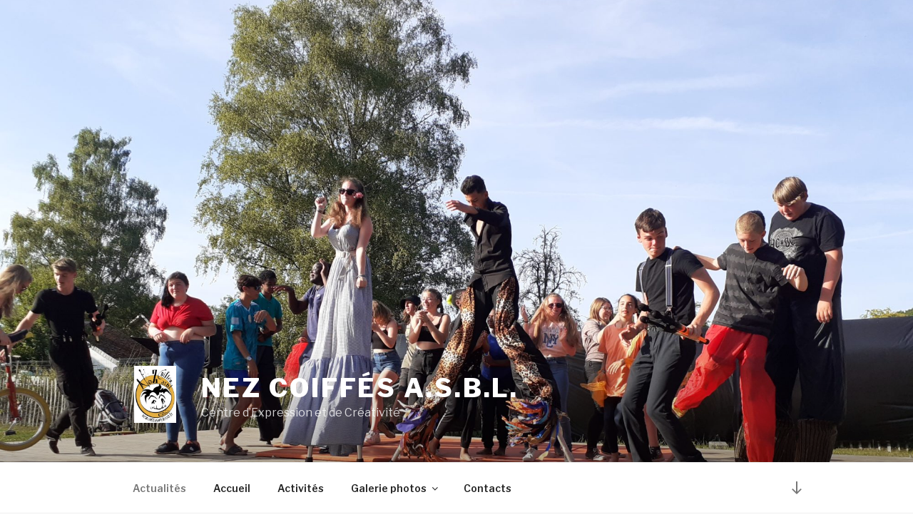

--- FILE ---
content_type: text/html; charset=UTF-8
request_url: http://nezcoiffes.be/page/5/
body_size: 22057
content:
<!DOCTYPE html>
<html lang="fr-FR" class="no-js no-svg">
<head>
<meta charset="UTF-8">
<meta name="viewport" content="width=device-width, initial-scale=1">
<link rel="profile" href="http://gmpg.org/xfn/11">

<script>(function(html){html.className = html.className.replace(/\bno-js\b/,'js')})(document.documentElement);</script>
<title>Nez Coiffés a.s.b.l. &#8211; Page 5 &#8211; Centre d’Expression et de Créativité</title>
<link rel='dns-prefetch' href='//fonts.googleapis.com' />
<link rel='dns-prefetch' href='//s.w.org' />
<link href='https://fonts.gstatic.com' crossorigin rel='preconnect' />
<link rel="alternate" type="application/rss+xml" title="Nez Coiffés a.s.b.l. &raquo; Flux" href="http://nezcoiffes.be/feed/" />
<link rel="alternate" type="application/rss+xml" title="Nez Coiffés a.s.b.l. &raquo; Flux des commentaires" href="http://nezcoiffes.be/comments/feed/" />
		<script type="text/javascript">
			window._wpemojiSettings = {"baseUrl":"https:\/\/s.w.org\/images\/core\/emoji\/11.2.0\/72x72\/","ext":".png","svgUrl":"https:\/\/s.w.org\/images\/core\/emoji\/11.2.0\/svg\/","svgExt":".svg","source":{"concatemoji":"http:\/\/nezcoiffes.be\/wp-includes\/js\/wp-emoji-release.min.js?ver=5.1.21"}};
			!function(e,a,t){var n,r,o,i=a.createElement("canvas"),p=i.getContext&&i.getContext("2d");function s(e,t){var a=String.fromCharCode;p.clearRect(0,0,i.width,i.height),p.fillText(a.apply(this,e),0,0);e=i.toDataURL();return p.clearRect(0,0,i.width,i.height),p.fillText(a.apply(this,t),0,0),e===i.toDataURL()}function c(e){var t=a.createElement("script");t.src=e,t.defer=t.type="text/javascript",a.getElementsByTagName("head")[0].appendChild(t)}for(o=Array("flag","emoji"),t.supports={everything:!0,everythingExceptFlag:!0},r=0;r<o.length;r++)t.supports[o[r]]=function(e){if(!p||!p.fillText)return!1;switch(p.textBaseline="top",p.font="600 32px Arial",e){case"flag":return s([55356,56826,55356,56819],[55356,56826,8203,55356,56819])?!1:!s([55356,57332,56128,56423,56128,56418,56128,56421,56128,56430,56128,56423,56128,56447],[55356,57332,8203,56128,56423,8203,56128,56418,8203,56128,56421,8203,56128,56430,8203,56128,56423,8203,56128,56447]);case"emoji":return!s([55358,56760,9792,65039],[55358,56760,8203,9792,65039])}return!1}(o[r]),t.supports.everything=t.supports.everything&&t.supports[o[r]],"flag"!==o[r]&&(t.supports.everythingExceptFlag=t.supports.everythingExceptFlag&&t.supports[o[r]]);t.supports.everythingExceptFlag=t.supports.everythingExceptFlag&&!t.supports.flag,t.DOMReady=!1,t.readyCallback=function(){t.DOMReady=!0},t.supports.everything||(n=function(){t.readyCallback()},a.addEventListener?(a.addEventListener("DOMContentLoaded",n,!1),e.addEventListener("load",n,!1)):(e.attachEvent("onload",n),a.attachEvent("onreadystatechange",function(){"complete"===a.readyState&&t.readyCallback()})),(n=t.source||{}).concatemoji?c(n.concatemoji):n.wpemoji&&n.twemoji&&(c(n.twemoji),c(n.wpemoji)))}(window,document,window._wpemojiSettings);
		</script>
		<style type="text/css">
img.wp-smiley,
img.emoji {
	display: inline !important;
	border: none !important;
	box-shadow: none !important;
	height: 1em !important;
	width: 1em !important;
	margin: 0 .07em !important;
	vertical-align: -0.1em !important;
	background: none !important;
	padding: 0 !important;
}
</style>
	<link rel='stylesheet' id='nextgen_gallery_related_images-css'  href='http://nezcoiffes.be/wp-content/plugins/nextgen-gallery/products/photocrati_nextgen/modules/nextgen_gallery_display/static/nextgen_gallery_related_images.css?ver=5.1.21' type='text/css' media='all' />
<link rel='stylesheet' id='wp-block-library-css'  href='http://nezcoiffes.be/wp-includes/css/dist/block-library/style.min.css?ver=5.1.21' type='text/css' media='all' />
<link rel='stylesheet' id='twentyseventeen-fonts-css'  href='https://fonts.googleapis.com/css?family=Libre+Franklin%3A300%2C300i%2C400%2C400i%2C600%2C600i%2C800%2C800i&#038;subset=latin%2Clatin-ext' type='text/css' media='all' />
<link rel='stylesheet' id='twentyseventeen-style-css'  href='http://nezcoiffes.be/wp-content/themes/twentyseventeen/style.css?ver=5.1.21' type='text/css' media='all' />
<!--[if lt IE 9]>
<link rel='stylesheet' id='twentyseventeen-ie8-css'  href='http://nezcoiffes.be/wp-content/themes/twentyseventeen/assets/css/ie8.css?ver=1.0' type='text/css' media='all' />
<![endif]-->
<script type='text/javascript'>
/* <![CDATA[ */
var photocrati_ajax = {"url":"http:\/\/nezcoiffes.be\/photocrati_ajax","wp_home_url":"http:\/\/nezcoiffes.be","wp_site_url":"http:\/\/nezcoiffes.be","wp_root_url":"http:\/\/nezcoiffes.be","wp_plugins_url":"http:\/\/nezcoiffes.be\/wp-content\/plugins","wp_content_url":"http:\/\/nezcoiffes.be\/wp-content","wp_includes_url":"http:\/\/nezcoiffes.be\/wp-includes\/"};
/* ]]> */
</script>
<script type='text/javascript' src='http://nezcoiffes.be/wp-content/plugins/nextgen-gallery/products/photocrati_nextgen/modules/ajax/static/ajax.js?ver=5.1.21'></script>
<script type='text/javascript' src='http://nezcoiffes.be/wp-includes/js/jquery/jquery.js?ver=1.12.4'></script>
<script type='text/javascript' src='http://nezcoiffes.be/wp-includes/js/jquery/jquery-migrate.min.js?ver=1.4.1'></script>
<script type='text/javascript' src='http://nezcoiffes.be/wp-content/plugins/nextgen-gallery/products/photocrati_nextgen/modules/ajax/static/persist.js?ver=5.1.21'></script>
<script type='text/javascript' src='http://nezcoiffes.be/wp-content/plugins/nextgen-gallery/products/photocrati_nextgen/modules/ajax/static/store.js?ver=5.1.21'></script>
<script type='text/javascript' src='http://nezcoiffes.be/wp-content/plugins/nextgen-gallery/products/photocrati_nextgen/modules/ajax/static/ngg_store.js?ver=5.1.21'></script>
<script type='text/javascript' src='http://nezcoiffes.be/wp-content/plugins/nextgen-gallery/products/photocrati_nextgen/modules/lightbox/static/lightbox_context.js?ver=5.1.21'></script>
<!--[if lt IE 9]>
<script type='text/javascript' src='http://nezcoiffes.be/wp-content/themes/twentyseventeen/assets/js/html5.js?ver=3.7.3'></script>
<![endif]-->
<link rel='https://api.w.org/' href='http://nezcoiffes.be/wp-json/' />
<link rel="EditURI" type="application/rsd+xml" title="RSD" href="http://nezcoiffes.be/xmlrpc.php?rsd" />
<link rel="wlwmanifest" type="application/wlwmanifest+xml" href="http://nezcoiffes.be/wp-includes/wlwmanifest.xml" /> 
<meta name="generator" content="WordPress 5.1.21" />
<!-- <meta name="NextGEN" version="2.0.66.27" /> -->
<link rel="icon" href="http://nezcoiffes.be/wp-content/uploads/2014/06/cropped-logo-1-32x32.jpg" sizes="32x32" />
<link rel="icon" href="http://nezcoiffes.be/wp-content/uploads/2014/06/cropped-logo-1-192x192.jpg" sizes="192x192" />
<link rel="apple-touch-icon-precomposed" href="http://nezcoiffes.be/wp-content/uploads/2014/06/cropped-logo-1-180x180.jpg" />
<meta name="msapplication-TileImage" content="http://nezcoiffes.be/wp-content/uploads/2014/06/cropped-logo-1-270x270.jpg" />
</head>

<body class="home blog paged wp-custom-logo paged-5 group-blog hfeed has-header-image has-sidebar colors-light">
<div id="page" class="site">
	<a class="skip-link screen-reader-text" href="#content">Aller au contenu principal</a>

	<header id="masthead" class="site-header" role="banner">

		<div class="custom-header">

	<div class="custom-header-media">
		<div id="wp-custom-header" class="wp-custom-header"><img src="http://nezcoiffes.be/wp-content/uploads/2022/08/cropped-20220717_185630.jpg" width="2000" height="1198" alt="Nez Coiffés a.s.b.l." srcset="http://nezcoiffes.be/wp-content/uploads/2022/08/cropped-20220717_185630.jpg 2000w, http://nezcoiffes.be/wp-content/uploads/2022/08/cropped-20220717_185630-300x180.jpg 300w, http://nezcoiffes.be/wp-content/uploads/2022/08/cropped-20220717_185630-768x460.jpg 768w, http://nezcoiffes.be/wp-content/uploads/2022/08/cropped-20220717_185630-1024x613.jpg 1024w" sizes="100vw" /></div>	</div>

	<div class="site-branding">
	<div class="wrap">

		<a href="http://nezcoiffes.be/" class="custom-logo-link" rel="home" itemprop="url"><img width="183" height="250" src="http://nezcoiffes.be/wp-content/uploads/2014/06/cropped-logo.jpg" class="custom-logo" alt="logo nez coiffés" itemprop="logo" sizes="(max-width: 767px) 89vw, (max-width: 1000px) 54vw, (max-width: 1071px) 543px, 580px" /></a>
		<div class="site-branding-text">
							<h1 class="site-title"><a href="http://nezcoiffes.be/" rel="home">Nez Coiffés a.s.b.l.</a></h1>
			
								<p class="site-description">Centre d’Expression et de Créativité</p>
						</div><!-- .site-branding-text -->

		
	</div><!-- .wrap -->
</div><!-- .site-branding -->

</div><!-- .custom-header -->

					<div class="navigation-top">
				<div class="wrap">
					<nav id="site-navigation" class="main-navigation" role="navigation" aria-label="Menu supérieur">
	<button class="menu-toggle" aria-controls="top-menu" aria-expanded="false"><svg class="icon icon-bars" aria-hidden="true" role="img"> <use href="#icon-bars" xlink:href="#icon-bars"></use> </svg><svg class="icon icon-close" aria-hidden="true" role="img"> <use href="#icon-close" xlink:href="#icon-close"></use> </svg>Menu</button>
	<div class="menu-menu-1-container"><ul id="top-menu" class="menu"><li id="menu-item-539" class="menu-item menu-item-type-custom menu-item-object-custom current-menu-item menu-item-home menu-item-539"><a href="http://nezcoiffes.be/">Actualités</a></li>
<li id="menu-item-102" class="menu-item menu-item-type-post_type menu-item-object-page menu-item-102"><a href="http://nezcoiffes.be/accueil/">Accueil</a></li>
<li id="menu-item-104" class="menu-item menu-item-type-post_type menu-item-object-page menu-item-104"><a href="http://nezcoiffes.be/activites/">Activités</a></li>
<li id="menu-item-107" class="menu-item menu-item-type-post_type menu-item-object-page menu-item-has-children menu-item-107"><a href="http://nezcoiffes.be/galerie-photos/">Galerie photos<svg class="icon icon-angle-down" aria-hidden="true" role="img"> <use href="#icon-angle-down" xlink:href="#icon-angle-down"></use> </svg></a>
<ul class="sub-menu">
	<li id="menu-item-543" class="menu-item menu-item-type-post_type menu-item-object-page menu-item-543"><a href="http://nezcoiffes.be/tous-au-chapiteau-2021/">Tous au chapiteau 2021</a></li>
	<li id="menu-item-565" class="menu-item menu-item-type-post_type menu-item-object-page menu-item-565"><a href="http://nezcoiffes.be/tous-au-chapiteau-2020/">Tous au chapiteau 2020</a></li>
	<li id="menu-item-555" class="menu-item menu-item-type-post_type menu-item-object-page menu-item-555"><a href="http://nezcoiffes.be/en-route-mauvaise-troupe/">En troupe mauvaise route</a></li>
	<li id="menu-item-614" class="menu-item menu-item-type-post_type menu-item-object-page menu-item-614"><a href="http://nezcoiffes.be/sambre-xpress/">Sambre Xpress</a></li>
	<li id="menu-item-690" class="menu-item menu-item-type-post_type menu-item-object-page menu-item-690"><a href="http://nezcoiffes.be/zinneke-parade-2018/">Zinneke Parade 2018</a></li>
	<li id="menu-item-717" class="menu-item menu-item-type-post_type menu-item-object-page menu-item-717"><a href="http://nezcoiffes.be/projet-peniche-2017-retour-aux-sources/">Projet Péniche 2017 – Retour aux sources</a></li>
	<li id="menu-item-547" class="menu-item menu-item-type-post_type menu-item-object-page menu-item-547"><a href="http://nezcoiffes.be/caravane-show/">Caravane Show</a></li>
</ul>
</li>
<li id="menu-item-106" class="menu-item menu-item-type-post_type menu-item-object-page menu-item-106"><a href="http://nezcoiffes.be/contact/">Contacts</a></li>
</ul></div>
			<a href="#content" class="menu-scroll-down"><svg class="icon icon-arrow-right" aria-hidden="true" role="img"> <use href="#icon-arrow-right" xlink:href="#icon-arrow-right"></use> </svg><span class="screen-reader-text">Descendre au contenu</span></a>
	</nav><!-- #site-navigation -->
				</div><!-- .wrap -->
			</div><!-- .navigation-top -->
		
	</header><!-- #masthead -->

	
	<div class="site-content-contain">
		<div id="content" class="site-content">

<div class="wrap">
		<header class="page-header">
		<h2 class="page-title">Articles</h2>
	</header>
	
	<div id="primary" class="content-area">
		<main id="main" class="site-main" role="main">

			
<article id="post-343" class="post-343 post type-post status-publish format-standard hentry category-non-classe">
		<header class="entry-header">
		<div class="entry-meta"><span class="screen-reader-text">Publié le</span> <a href="http://nezcoiffes.be/2017/09/atelier-theatre-et-cirque-saison-20172018/" rel="bookmark"><time class="entry-date published updated" datetime="2017-09-25T17:32:59+01:00">25 septembre 2017</time></a></div><!-- .entry-meta --><h2 class="entry-title"><a href="http://nezcoiffes.be/2017/09/atelier-theatre-et-cirque-saison-20172018/" rel="bookmark">Atelier Théâtre et Cirque saison 2017/2018</a></h2>	</header><!-- .entry-header -->

	
	<div class="entry-content">
		<p><a href="http://nezcoiffes.be/wp-content/uploads/2017/09/rentrée-septembre2017-2.jpg"><img class="alignnone size-medium wp-image-344" src="http://nezcoiffes.be/wp-content/uploads/2017/09/rentrée-septembre2017-2-283x300.jpg" alt="" width="283" height="300" srcset="http://nezcoiffes.be/wp-content/uploads/2017/09/rentrée-septembre2017-2-283x300.jpg 283w, http://nezcoiffes.be/wp-content/uploads/2017/09/rentrée-septembre2017-2-768x813.jpg 768w, http://nezcoiffes.be/wp-content/uploads/2017/09/rentrée-septembre2017-2-968x1024.jpg 968w, http://nezcoiffes.be/wp-content/uploads/2017/09/rentrée-septembre2017-2.jpg 1474w" sizes="(max-width: 283px) 100vw, 283px" /></a></p>
<p>Il reste de la place, n&rsquo;hésitez pas à vous inscrire&#8230;</p>
	</div><!-- .entry-content -->

	
</article><!-- #post-## -->

<article id="post-336" class="post-336 post type-post status-publish format-standard hentry category-non-classe">
		<header class="entry-header">
		<div class="entry-meta"><span class="screen-reader-text">Publié le</span> <a href="http://nezcoiffes.be/2017/05/nos-stages-dete/" rel="bookmark"><time class="entry-date published updated" datetime="2017-05-13T10:58:38+01:00">13 mai 2017</time></a></div><!-- .entry-meta --><h2 class="entry-title"><a href="http://nezcoiffes.be/2017/05/nos-stages-dete/" rel="bookmark">nos stages d&rsquo;été:</a></h2>	</header><!-- .entry-header -->

	
	<div class="entry-content">
		<p><a href="http://nezcoiffes.be/wp-content/uploads/2017/05/flyer-stage-été-2017.jpg"><img class="alignnone size-medium wp-image-337" src="http://nezcoiffes.be/wp-content/uploads/2017/05/flyer-stage-été-2017-212x300.jpg" alt="" width="212" height="300" srcset="http://nezcoiffes.be/wp-content/uploads/2017/05/flyer-stage-été-2017-212x300.jpg 212w, http://nezcoiffes.be/wp-content/uploads/2017/05/flyer-stage-été-2017-768x1086.jpg 768w, http://nezcoiffes.be/wp-content/uploads/2017/05/flyer-stage-été-2017-724x1024.jpg 724w, http://nezcoiffes.be/wp-content/uploads/2017/05/flyer-stage-été-2017.jpg 1240w" sizes="(max-width: 212px) 100vw, 212px" /></a></p>
	</div><!-- .entry-content -->

	
</article><!-- #post-## -->

<article id="post-332" class="post-332 post type-post status-publish format-standard hentry category-non-classe">
		<header class="entry-header">
		<div class="entry-meta"><span class="screen-reader-text">Publié le</span> <a href="http://nezcoiffes.be/2017/04/fete-des-nez-coiffes-2017/" rel="bookmark"><time class="entry-date published updated" datetime="2017-04-25T10:44:22+01:00">25 avril 2017</time></a></div><!-- .entry-meta --><h2 class="entry-title"><a href="http://nezcoiffes.be/2017/04/fete-des-nez-coiffes-2017/" rel="bookmark">« fête des Nez Coiffés 2017 »</a></h2>	</header><!-- .entry-header -->

	
	<div class="entry-content">
		<p><a href="http://nezcoiffes.be/wp-content/uploads/2017/04/fly-complet-image.bmp"><img class="alignnone size-full wp-image-333" src="http://nezcoiffes.be/wp-content/uploads/2017/04/fly-complet-image.bmp" alt="" width="1024" height="768" /></a></p>
	</div><!-- .entry-content -->

	
</article><!-- #post-## -->

<article id="post-241" class="post-241 post type-post status-publish format-standard hentry category-non-classe">
		<header class="entry-header">
		<div class="entry-meta"><span class="screen-reader-text">Publié le</span> <a href="http://nezcoiffes.be/2017/02/retour-aux-sources/" rel="bookmark"><time class="entry-date published updated" datetime="2017-02-18T13:14:37+01:00">18 février 2017</time></a></div><!-- .entry-meta --><h2 class="entry-title"><a href="http://nezcoiffes.be/2017/02/retour-aux-sources/" rel="bookmark">« RETOUR AUX SOURCES »</a></h2>	</header><!-- .entry-header -->

	
	<div class="entry-content">
		<p><img class="alignnone size-medium wp-image-242" src="http://nezcoiffes.be/wp-content/uploads/2017/02/FLYERS-Carnaval-300x191.png" alt="FLYERS Carnaval" width="300" height="191" srcset="http://nezcoiffes.be/wp-content/uploads/2017/02/FLYERS-Carnaval-300x191.png 300w, http://nezcoiffes.be/wp-content/uploads/2017/02/FLYERS-Carnaval.png 667w" sizes="(max-width: 300px) 100vw, 300px" /></p>
<p><strong>Cet été nous partons en tournée sur la Sambre&#8230;</strong></p>
<p><strong>En péniche&#8230;</strong></p>
<p>stage aux vacances de carnaval: création du spectacle à partir des rencontres autour d&rsquo;histoires de la Sambre que nous avons eu à la Toussaint.</p>
<p><a href="http://nezcoiffes.be/wp-content/uploads/2017/02/Flyers-carnaval-Récapitulatif.png"><img class="alignnone size-medium wp-image-243" src="http://nezcoiffes.be/wp-content/uploads/2017/02/Flyers-carnaval-Récapitulatif-300x229.png" alt="Flyers carnaval Récapitulatif" width="300" height="229" srcset="http://nezcoiffes.be/wp-content/uploads/2017/02/Flyers-carnaval-Récapitulatif-300x229.png 300w, http://nezcoiffes.be/wp-content/uploads/2017/02/Flyers-carnaval-Récapitulatif.png 643w" sizes="(max-width: 300px) 100vw, 300px" /></a></p>
	</div><!-- .entry-content -->

	
</article><!-- #post-## -->

<article id="post-224" class="post-224 post type-post status-publish format-standard hentry category-non-classe">
		<header class="entry-header">
		<div class="entry-meta"><span class="screen-reader-text">Publié le</span> <a href="http://nezcoiffes.be/2016/08/reprise-de-nos-ateliers-les-26-et-28-septembre-2016/" rel="bookmark"><time class="entry-date published" datetime="2016-08-26T11:40:26+01:00">26 août 2016</time><time class="updated" datetime="2016-08-26T12:18:45+01:00">26 août 2016</time></a></div><!-- .entry-meta --><h2 class="entry-title"><a href="http://nezcoiffes.be/2016/08/reprise-de-nos-ateliers-les-26-et-28-septembre-2016/" rel="bookmark">Reprise de nos ateliers les  26 et 28 septembre 2016</a></h2>	</header><!-- .entry-header -->

	
	<div class="entry-content">
		<p style="text-align: left;"><a href="http://nezcoiffes.be/wp-content/uploads/2016/08/Affiche-Nez-Coiffés.jpg"><img class="wp-image-227 aligncenter" src="http://nezcoiffes.be/wp-content/uploads/2016/08/Affiche-Nez-Coiffés-212x300.jpg" alt="Affiche Nez Coiffés" width="231" height="327" srcset="http://nezcoiffes.be/wp-content/uploads/2016/08/Affiche-Nez-Coiffés-212x300.jpg 212w, http://nezcoiffes.be/wp-content/uploads/2016/08/Affiche-Nez-Coiffés-724x1024.jpg 724w, http://nezcoiffes.be/wp-content/uploads/2016/08/Affiche-Nez-Coiffés.jpg 1169w" sizes="(max-width: 231px) 100vw, 231px" /></a></p>
	</div><!-- .entry-content -->

	
</article><!-- #post-## -->

<article id="post-218" class="post-218 post type-post status-publish format-standard hentry category-non-classe">
		<header class="entry-header">
		<div class="entry-meta"><span class="screen-reader-text">Publié le</span> <a href="http://nezcoiffes.be/2016/04/fete-des-nez-coiffes/" rel="bookmark"><time class="entry-date published updated" datetime="2016-04-26T10:55:35+01:00">26 avril 2016</time></a></div><!-- .entry-meta --><h2 class="entry-title"><a href="http://nezcoiffes.be/2016/04/fete-des-nez-coiffes/" rel="bookmark">« Fête des Nez Coiffés »</a></h2>	</header><!-- .entry-header -->

	
	<div class="entry-content">
		<p><a href="http://nezcoiffes.be/wp-content/uploads/2016/04/IMG-Flyer-fete-des-Nez-Coiffés.jpg"><img class="alignnone  wp-image-221" src="http://nezcoiffes.be/wp-content/uploads/2016/04/IMG-Flyer-fete-des-Nez-Coiffés-300x206.jpg" alt="IMG Flyer fete des Nez Coiffés" width="462" height="317" srcset="http://nezcoiffes.be/wp-content/uploads/2016/04/IMG-Flyer-fete-des-Nez-Coiffés-300x206.jpg 300w, http://nezcoiffes.be/wp-content/uploads/2016/04/IMG-Flyer-fete-des-Nez-Coiffés-1024x704.jpg 1024w" sizes="(max-width: 462px) 100vw, 462px" /></a></p>
	</div><!-- .entry-content -->

	
</article><!-- #post-## -->

<article id="post-209" class="post-209 post type-post status-publish format-standard hentry category-non-classe">
		<header class="entry-header">
		<div class="entry-meta"><span class="screen-reader-text">Publié le</span> <a href="http://nezcoiffes.be/2015/11/la-caravane-passe-notre-nouveau-projet-est-en-route/" rel="bookmark"><time class="entry-date published updated" datetime="2015-11-10T09:28:52+01:00">10 novembre 2015</time></a></div><!-- .entry-meta --><h2 class="entry-title"><a href="http://nezcoiffes.be/2015/11/la-caravane-passe-notre-nouveau-projet-est-en-route/" rel="bookmark">La caravane passe&#8230; notre nouveau projet est « EN ROUTE</a></h2>	</header><!-- .entry-header -->

	
	<div class="entry-content">
		<p><a href="http://nezcoiffes.be/wp-content/uploads/2015/11/IMG_0001.jpg"><img class="alignnone size-medium wp-image-210" src="http://nezcoiffes.be/wp-content/uploads/2015/11/IMG_0001-186x300.jpg" alt="IMG_0001" width="186" height="300" srcset="http://nezcoiffes.be/wp-content/uploads/2015/11/IMG_0001-186x300.jpg 186w, http://nezcoiffes.be/wp-content/uploads/2015/11/IMG_0001-635x1024.jpg 635w, http://nezcoiffes.be/wp-content/uploads/2015/11/IMG_0001.jpg 1481w" sizes="(max-width: 186px) 100vw, 186px" /></a></p>
	</div><!-- .entry-content -->

	
</article><!-- #post-## -->

<article id="post-200" class="post-200 post type-post status-publish format-standard hentry category-non-classe">
		<header class="entry-header">
		<div class="entry-meta"><span class="screen-reader-text">Publié le</span> <a href="http://nezcoiffes.be/2015/09/une-nouvelle-annee-commence/" rel="bookmark"><time class="entry-date published updated" datetime="2015-09-02T17:51:03+01:00">2 septembre 2015</time></a></div><!-- .entry-meta --><h2 class="entry-title"><a href="http://nezcoiffes.be/2015/09/une-nouvelle-annee-commence/" rel="bookmark">une nouvelle année commence&#8230;</a></h2>	</header><!-- .entry-header -->

	
	<div class="entry-content">
		<p>Vous pouvez vous inscrire à nos ateliers : <strong>0495/701977</strong></p>
<p><a href="http://nezcoiffes.be/wp-content/uploads/2015/09/ateliers-cirque-et-théâtre-Spy.jpg"><img class="alignnone size-medium wp-image-201" src="http://nezcoiffes.be/wp-content/uploads/2015/09/ateliers-cirque-et-théâtre-Spy-211x300.jpg" alt="ateliers cirque et théâtre Spy" width="211" height="300" srcset="http://nezcoiffes.be/wp-content/uploads/2015/09/ateliers-cirque-et-théâtre-Spy-211x300.jpg 211w, http://nezcoiffes.be/wp-content/uploads/2015/09/ateliers-cirque-et-théâtre-Spy-723x1024.jpg 723w, http://nezcoiffes.be/wp-content/uploads/2015/09/ateliers-cirque-et-théâtre-Spy.jpg 826w" sizes="(max-width: 211px) 100vw, 211px" /></a></p>
	</div><!-- .entry-content -->

	
</article><!-- #post-## -->

<article id="post-186" class="post-186 post type-post status-publish format-standard hentry category-non-classe">
		<header class="entry-header">
		<div class="entry-meta"><span class="screen-reader-text">Publié le</span> <a href="http://nezcoiffes.be/2015/09/nous-sommes-de-retour-de-notre-tournee-caravanshow/" rel="bookmark"><time class="entry-date published updated" datetime="2015-09-02T17:47:25+01:00">2 septembre 2015</time></a></div><!-- .entry-meta --><h2 class="entry-title"><a href="http://nezcoiffes.be/2015/09/nous-sommes-de-retour-de-notre-tournee-caravanshow/" rel="bookmark">nous sommes de retour de notre tournée Caravan&rsquo;Show</a></h2>	</header><!-- .entry-header -->

	
	<div class="entry-content">
		<p><a href="http://nezcoiffes.be/wp-content/uploads/2015/09/11782301_871119042972360_4258973180793210429_o.jpg"><img class="alignnone size-medium wp-image-187" src="http://nezcoiffes.be/wp-content/uploads/2015/09/11782301_871119042972360_4258973180793210429_o-300x198.jpg" alt="11782301_871119042972360_4258973180793210429_o" width="300" height="198" srcset="http://nezcoiffes.be/wp-content/uploads/2015/09/11782301_871119042972360_4258973180793210429_o-300x198.jpg 300w, http://nezcoiffes.be/wp-content/uploads/2015/09/11782301_871119042972360_4258973180793210429_o-1024x678.jpg 1024w" sizes="(max-width: 300px) 100vw, 300px" /></a> <a href="http://nezcoiffes.be/wp-content/uploads/2015/09/11816134_871120776305520_1919373437962167419_o.jpg"><img class="alignnone size-medium wp-image-189" src="http://nezcoiffes.be/wp-content/uploads/2015/09/11816134_871120776305520_1919373437962167419_o-300x198.jpg" alt="11816134_871120776305520_1919373437962167419_o" width="300" height="198" srcset="http://nezcoiffes.be/wp-content/uploads/2015/09/11816134_871120776305520_1919373437962167419_o-300x198.jpg 300w, http://nezcoiffes.be/wp-content/uploads/2015/09/11816134_871120776305520_1919373437962167419_o-1024x678.jpg 1024w" sizes="(max-width: 300px) 100vw, 300px" /></a> <a href="http://nezcoiffes.be/wp-content/uploads/2015/09/11802524_871119136305684_3402893103063660692_o.jpg"><img class="alignnone size-medium wp-image-190" src="http://nezcoiffes.be/wp-content/uploads/2015/09/11802524_871119136305684_3402893103063660692_o-300x198.jpg" alt="11802524_871119136305684_3402893103063660692_o" width="300" height="198" srcset="http://nezcoiffes.be/wp-content/uploads/2015/09/11802524_871119136305684_3402893103063660692_o-300x198.jpg 300w, http://nezcoiffes.be/wp-content/uploads/2015/09/11802524_871119136305684_3402893103063660692_o-1024x678.jpg 1024w" sizes="(max-width: 300px) 100vw, 300px" /></a> <a href="http://nezcoiffes.be/wp-content/uploads/2015/09/11223665_871119002972364_18380576093354715_o.jpg"><img class="alignnone size-medium wp-image-192" src="http://nezcoiffes.be/wp-content/uploads/2015/09/11223665_871119002972364_18380576093354715_o-300x198.jpg" alt="11223665_871119002972364_18380576093354715_o" width="300" height="198" srcset="http://nezcoiffes.be/wp-content/uploads/2015/09/11223665_871119002972364_18380576093354715_o-300x198.jpg 300w, http://nezcoiffes.be/wp-content/uploads/2015/09/11223665_871119002972364_18380576093354715_o-1024x678.jpg 1024w" sizes="(max-width: 300px) 100vw, 300px" /></a> <a href="http://nezcoiffes.be/wp-content/uploads/2015/09/IMG_0492.jpg"><img class="alignnone size-medium wp-image-193" src="http://nezcoiffes.be/wp-content/uploads/2015/09/IMG_0492-300x225.jpg" alt="IMG_0492" width="300" height="225" srcset="http://nezcoiffes.be/wp-content/uploads/2015/09/IMG_0492-300x225.jpg 300w, http://nezcoiffes.be/wp-content/uploads/2015/09/IMG_0492-1024x768.jpg 1024w" sizes="(max-width: 300px) 100vw, 300px" /></a> <a href="http://nezcoiffes.be/wp-content/uploads/2015/09/IMG_0490.jpg"><img class="alignnone size-medium wp-image-194" src="http://nezcoiffes.be/wp-content/uploads/2015/09/IMG_0490-300x225.jpg" alt="IMG_0490" width="300" height="225" srcset="http://nezcoiffes.be/wp-content/uploads/2015/09/IMG_0490-300x225.jpg 300w, http://nezcoiffes.be/wp-content/uploads/2015/09/IMG_0490-1024x768.jpg 1024w" sizes="(max-width: 300px) 100vw, 300px" /></a> <a href="http://nezcoiffes.be/wp-content/uploads/2015/09/IMG_0625.jpg"><img class="alignnone size-medium wp-image-195" src="http://nezcoiffes.be/wp-content/uploads/2015/09/IMG_0625-300x225.jpg" alt="IMG_0625" width="300" height="225" srcset="http://nezcoiffes.be/wp-content/uploads/2015/09/IMG_0625-300x225.jpg 300w, http://nezcoiffes.be/wp-content/uploads/2015/09/IMG_0625-1024x768.jpg 1024w" sizes="(max-width: 300px) 100vw, 300px" /></a> <a href="http://nezcoiffes.be/wp-content/uploads/2015/09/DSC00787.jpg"><img class="alignnone size-medium wp-image-196" src="http://nezcoiffes.be/wp-content/uploads/2015/09/DSC00787-225x300.jpg" alt="DSC00787" width="225" height="300" srcset="http://nezcoiffes.be/wp-content/uploads/2015/09/DSC00787-225x300.jpg 225w, http://nezcoiffes.be/wp-content/uploads/2015/09/DSC00787-768x1024.jpg 768w" sizes="(max-width: 225px) 100vw, 225px" /></a> <a href="http://nezcoiffes.be/wp-content/uploads/2015/09/DSC00831.jpg"><img class="alignnone size-medium wp-image-197" src="http://nezcoiffes.be/wp-content/uploads/2015/09/DSC00831-300x225.jpg" alt="DSC00831" width="300" height="225" srcset="http://nezcoiffes.be/wp-content/uploads/2015/09/DSC00831-300x225.jpg 300w, http://nezcoiffes.be/wp-content/uploads/2015/09/DSC00831-1024x768.jpg 1024w" sizes="(max-width: 300px) 100vw, 300px" /></a> <a href="http://nezcoiffes.be/wp-content/uploads/2015/09/DSC01051.jpg"><img class="alignnone size-medium wp-image-198" src="http://nezcoiffes.be/wp-content/uploads/2015/09/DSC01051-300x225.jpg" alt="DSC01051" width="300" height="225" srcset="http://nezcoiffes.be/wp-content/uploads/2015/09/DSC01051-300x225.jpg 300w, http://nezcoiffes.be/wp-content/uploads/2015/09/DSC01051-1024x768.jpg 1024w" sizes="(max-width: 300px) 100vw, 300px" /></a></p>
	</div><!-- .entry-content -->

	
</article><!-- #post-## -->

<article id="post-183" class="post-183 post type-post status-publish format-standard hentry category-non-classe">
		<header class="entry-header">
		<div class="entry-meta"><span class="screen-reader-text">Publié le</span> <a href="http://nezcoiffes.be/2015/09/stage-theatre-magie/" rel="bookmark"><time class="entry-date published updated" datetime="2015-09-02T17:07:25+01:00">2 septembre 2015</time></a></div><!-- .entry-meta --><h2 class="entry-title"><a href="http://nezcoiffes.be/2015/09/stage-theatre-magie/" rel="bookmark">Stage théâtre Magie</a></h2>	</header><!-- .entry-header -->

	
	<div class="entry-content">
		<p><a href="http://nezcoiffes.be/wp-content/uploads/2015/09/stage-théatre.jpg"><img class="alignnone size-medium wp-image-184" src="http://nezcoiffes.be/wp-content/uploads/2015/09/stage-théatre-211x300.jpg" alt="stage théatre" width="211" height="300" srcset="http://nezcoiffes.be/wp-content/uploads/2015/09/stage-théatre-211x300.jpg 211w, http://nezcoiffes.be/wp-content/uploads/2015/09/stage-théatre-723x1024.jpg 723w, http://nezcoiffes.be/wp-content/uploads/2015/09/stage-théatre.jpg 826w" sizes="(max-width: 211px) 100vw, 211px" /></a></p>
	</div><!-- .entry-content -->

	
</article><!-- #post-## -->

	<nav class="navigation pagination" role="navigation">
		<h2 class="screen-reader-text">Navigation des articles</h2>
		<div class="nav-links"><a class="prev page-numbers" href="http://nezcoiffes.be/page/4/"><svg class="icon icon-arrow-left" aria-hidden="true" role="img"> <use href="#icon-arrow-left" xlink:href="#icon-arrow-left"></use> </svg><span class="screen-reader-text">Page précédente</span></a>
<a class='page-numbers' href='http://nezcoiffes.be/'><span class="meta-nav screen-reader-text">Page </span>1</a>
<span class="page-numbers dots">&hellip;</span>
<a class='page-numbers' href='http://nezcoiffes.be/page/4/'><span class="meta-nav screen-reader-text">Page </span>4</a>
<span aria-current='page' class='page-numbers current'><span class="meta-nav screen-reader-text">Page </span>5</span>
<a class='page-numbers' href='http://nezcoiffes.be/page/6/'><span class="meta-nav screen-reader-text">Page </span>6</a>
<a class="next page-numbers" href="http://nezcoiffes.be/page/6/"><span class="screen-reader-text">Page suivante</span><svg class="icon icon-arrow-right" aria-hidden="true" role="img"> <use href="#icon-arrow-right" xlink:href="#icon-arrow-right"></use> </svg></a></div>
	</nav>
		</main><!-- #main -->
	</div><!-- #primary -->
	
<aside id="secondary" class="widget-area" role="complementary">
	<section id="search-3" class="widget widget_search"><h2 class="widget-title">recherche?</h2>

<form role="search" method="get" class="search-form" action="http://nezcoiffes.be/">
	<label for="search-form-697561700e9db">
		<span class="screen-reader-text">Recherche pour :</span>
	</label>
	<input type="search" id="search-form-697561700e9db" class="search-field" placeholder="Recherche&hellip;" value="" name="s" />
	<button type="submit" class="search-submit"><svg class="icon icon-search" aria-hidden="true" role="img"> <use href="#icon-search" xlink:href="#icon-search"></use> </svg><span class="screen-reader-text">Recherche</span></button>
</form>
</section><section id="media_gallery-2" class="widget widget_media_gallery"><h2 class="widget-title">Petit aperçu en photos</h2><div id='gallery-1' class='gallery galleryid-183 gallery-columns-3 gallery-size-thumbnail'><figure class='gallery-item'>
			<div class='gallery-icon landscape'>
				<a href='http://nezcoiffes.be/sambre-xpress/btr-3/'><img width="150" height="150" src="http://nezcoiffes.be/wp-content/uploads/2021/09/IMG_20201218_150506-150x150.jpg" class="attachment-thumbnail size-thumbnail" alt="" srcset="http://nezcoiffes.be/wp-content/uploads/2021/09/IMG_20201218_150506-150x150.jpg 150w, http://nezcoiffes.be/wp-content/uploads/2021/09/IMG_20201218_150506-100x100.jpg 100w" sizes="(max-width: 767px) 89vw, (max-width: 1000px) 54vw, (max-width: 1071px) 543px, 580px" /></a>
			</div></figure><figure class='gallery-item'>
			<div class='gallery-icon landscape'>
				<a href='http://nezcoiffes.be/sambre-xpress/rbt/'><img width="150" height="150" src="http://nezcoiffes.be/wp-content/uploads/2021/09/IMG_20201218_134856-150x150.jpg" class="attachment-thumbnail size-thumbnail" alt="" srcset="http://nezcoiffes.be/wp-content/uploads/2021/09/IMG_20201218_134856-150x150.jpg 150w, http://nezcoiffes.be/wp-content/uploads/2021/09/IMG_20201218_134856-100x100.jpg 100w" sizes="(max-width: 767px) 89vw, (max-width: 1000px) 54vw, (max-width: 1071px) 543px, 580px" /></a>
			</div></figure><figure class='gallery-item'>
			<div class='gallery-icon landscape'>
				<a href='http://nezcoiffes.be/sambre-xpress/img_20201218_150044/'><img width="150" height="150" src="http://nezcoiffes.be/wp-content/uploads/2021/09/IMG_20201218_150044-150x150.jpg" class="attachment-thumbnail size-thumbnail" alt="" srcset="http://nezcoiffes.be/wp-content/uploads/2021/09/IMG_20201218_150044-150x150.jpg 150w, http://nezcoiffes.be/wp-content/uploads/2021/09/IMG_20201218_150044-100x100.jpg 100w" sizes="(max-width: 767px) 89vw, (max-width: 1000px) 54vw, (max-width: 1071px) 543px, 580px" /></a>
			</div></figure><figure class='gallery-item'>
			<div class='gallery-icon landscape'>
				<a href='http://nezcoiffes.be/tous-au-chapiteau-2020/118821939_1341930582858374_301751166954621805_n/'><img width="150" height="150" src="http://nezcoiffes.be/wp-content/uploads/2021/09/118821939_1341930582858374_301751166954621805_n-150x150.jpg" class="attachment-thumbnail size-thumbnail" alt="" srcset="http://nezcoiffes.be/wp-content/uploads/2021/09/118821939_1341930582858374_301751166954621805_n-150x150.jpg 150w, http://nezcoiffes.be/wp-content/uploads/2021/09/118821939_1341930582858374_301751166954621805_n-100x100.jpg 100w" sizes="(max-width: 767px) 89vw, (max-width: 1000px) 54vw, (max-width: 1071px) 543px, 580px" /></a>
			</div></figure><figure class='gallery-item'>
			<div class='gallery-icon landscape'>
				<a href='http://nezcoiffes.be/tous-au-chapiteau-2021/20210724_142008/'><img width="150" height="150" src="http://nezcoiffes.be/wp-content/uploads/2021/09/20210724_142008-150x150.jpg" class="attachment-thumbnail size-thumbnail" alt="" srcset="http://nezcoiffes.be/wp-content/uploads/2021/09/20210724_142008-150x150.jpg 150w, http://nezcoiffes.be/wp-content/uploads/2021/09/20210724_142008-100x100.jpg 100w" sizes="(max-width: 767px) 89vw, (max-width: 1000px) 54vw, (max-width: 1071px) 543px, 580px" /></a>
			</div></figure><figure class='gallery-item'>
			<div class='gallery-icon landscape'>
				<a href='http://nezcoiffes.be/tous-au-chapiteau-2020/118778421_1341930982858334_2729441013401200418_n/'><img width="150" height="150" src="http://nezcoiffes.be/wp-content/uploads/2021/09/118778421_1341930982858334_2729441013401200418_n-150x150.jpg" class="attachment-thumbnail size-thumbnail" alt="" srcset="http://nezcoiffes.be/wp-content/uploads/2021/09/118778421_1341930982858334_2729441013401200418_n-150x150.jpg 150w, http://nezcoiffes.be/wp-content/uploads/2021/09/118778421_1341930982858334_2729441013401200418_n-100x100.jpg 100w" sizes="(max-width: 767px) 89vw, (max-width: 1000px) 54vw, (max-width: 1071px) 543px, 580px" /></a>
			</div></figure><figure class='gallery-item'>
			<div class='gallery-icon landscape'>
				<a href='http://nezcoiffes.be/tous-au-chapiteau-2020/118488391_1341933876191378_8129533928493894321_n-2/'><img width="150" height="150" src="http://nezcoiffes.be/wp-content/uploads/2021/09/118488391_1341933876191378_8129533928493894321_n-1-150x150.jpg" class="attachment-thumbnail size-thumbnail" alt="" srcset="http://nezcoiffes.be/wp-content/uploads/2021/09/118488391_1341933876191378_8129533928493894321_n-1-150x150.jpg 150w, http://nezcoiffes.be/wp-content/uploads/2021/09/118488391_1341933876191378_8129533928493894321_n-1-100x100.jpg 100w" sizes="(max-width: 767px) 89vw, (max-width: 1000px) 54vw, (max-width: 1071px) 543px, 580px" /></a>
			</div></figure><figure class='gallery-item'>
			<div class='gallery-icon landscape'>
				<a href='http://nezcoiffes.be/tous-au-chapiteau-2020/118777219_1341934776191288_7641763230064335483_n-2/'><img width="150" height="150" src="http://nezcoiffes.be/wp-content/uploads/2021/09/118777219_1341934776191288_7641763230064335483_n-1-150x150.jpg" class="attachment-thumbnail size-thumbnail" alt="" srcset="http://nezcoiffes.be/wp-content/uploads/2021/09/118777219_1341934776191288_7641763230064335483_n-1-150x150.jpg 150w, http://nezcoiffes.be/wp-content/uploads/2021/09/118777219_1341934776191288_7641763230064335483_n-1-100x100.jpg 100w" sizes="(max-width: 767px) 89vw, (max-width: 1000px) 54vw, (max-width: 1071px) 543px, 580px" /></a>
			</div></figure><figure class='gallery-item'>
			<div class='gallery-icon landscape'>
				<a href='http://nezcoiffes.be/2021/07/le-projet-tous-au-chapiteau-dans-la-cite-seuris-a-auvelais-du-19-au-25-juillet-2021/20210719_200231/'><img width="150" height="150" src="http://nezcoiffes.be/wp-content/uploads/2021/07/20210719_200231-150x150.jpg" class="attachment-thumbnail size-thumbnail" alt="" srcset="http://nezcoiffes.be/wp-content/uploads/2021/07/20210719_200231-150x150.jpg 150w, http://nezcoiffes.be/wp-content/uploads/2021/07/20210719_200231-100x100.jpg 100w" sizes="(max-width: 767px) 89vw, (max-width: 1000px) 54vw, (max-width: 1071px) 543px, 580px" /></a>
			</div></figure><figure class='gallery-item'>
			<div class='gallery-icon landscape'>
				<a href='http://nezcoiffes.be/2021/07/le-projet-tous-au-chapiteau-dans-la-cite-seuris-a-auvelais-du-19-au-25-juillet-2021/20210724_144538/'><img width="150" height="150" src="http://nezcoiffes.be/wp-content/uploads/2021/07/20210724_144538-150x150.jpg" class="attachment-thumbnail size-thumbnail" alt="" srcset="http://nezcoiffes.be/wp-content/uploads/2021/07/20210724_144538-150x150.jpg 150w, http://nezcoiffes.be/wp-content/uploads/2021/07/20210724_144538-100x100.jpg 100w" sizes="(max-width: 767px) 89vw, (max-width: 1000px) 54vw, (max-width: 1071px) 543px, 580px" /></a>
			</div></figure><figure class='gallery-item'>
			<div class='gallery-icon landscape'>
				<a href='http://nezcoiffes.be/2021/07/le-projet-tous-au-chapiteau-dans-la-cite-seuris-a-auvelais-du-19-au-25-juillet-2021/20210724_155436/'><img width="150" height="150" src="http://nezcoiffes.be/wp-content/uploads/2021/07/20210724_155436-150x150.jpg" class="attachment-thumbnail size-thumbnail" alt="" srcset="http://nezcoiffes.be/wp-content/uploads/2021/07/20210724_155436-150x150.jpg 150w, http://nezcoiffes.be/wp-content/uploads/2021/07/20210724_155436-100x100.jpg 100w" sizes="(max-width: 767px) 89vw, (max-width: 1000px) 54vw, (max-width: 1071px) 543px, 580px" /></a>
			</div></figure><figure class='gallery-item'>
			<div class='gallery-icon landscape'>
				<a href='http://nezcoiffes.be/2021/07/le-projet-tous-au-chapiteau-dans-la-cite-seuris-a-auvelais-du-19-au-25-juillet-2021/20210724_155359/'><img width="150" height="150" src="http://nezcoiffes.be/wp-content/uploads/2021/07/20210724_155359-150x150.jpg" class="attachment-thumbnail size-thumbnail" alt="" srcset="http://nezcoiffes.be/wp-content/uploads/2021/07/20210724_155359-150x150.jpg 150w, http://nezcoiffes.be/wp-content/uploads/2021/07/20210724_155359-100x100.jpg 100w" sizes="(max-width: 767px) 89vw, (max-width: 1000px) 54vw, (max-width: 1071px) 543px, 580px" /></a>
			</div></figure><figure class='gallery-item'>
			<div class='gallery-icon landscape'>
				<a href='http://nezcoiffes.be/spectacle/'><img width="150" height="150" src="http://nezcoiffes.be/wp-content/uploads/2021/05/spectacle-150x150.jpg" class="attachment-thumbnail size-thumbnail" alt="" srcset="http://nezcoiffes.be/wp-content/uploads/2021/05/spectacle-150x150.jpg 150w, http://nezcoiffes.be/wp-content/uploads/2021/05/spectacle-100x100.jpg 100w" sizes="(max-width: 767px) 89vw, (max-width: 1000px) 54vw, (max-width: 1071px) 543px, 580px" /></a>
			</div></figure><figure class='gallery-item'>
			<div class='gallery-icon landscape'>
				<a href='http://nezcoiffes.be/2021/05/spectacle-de-rue-avec-le-camion-passe-partout-de-la-commune-de-jemeppe-dimanche-23-mai-2021-place-du-laid-pas-a-spy-a-14h-et-16h/spectcale-de-rue/'><img width="150" height="150" src="http://nezcoiffes.be/wp-content/uploads/2021/05/spectcale-de-rue-150x150.jpg" class="attachment-thumbnail size-thumbnail" alt="" srcset="http://nezcoiffes.be/wp-content/uploads/2021/05/spectcale-de-rue-150x150.jpg 150w, http://nezcoiffes.be/wp-content/uploads/2021/05/spectcale-de-rue-100x100.jpg 100w" sizes="(max-width: 767px) 89vw, (max-width: 1000px) 54vw, (max-width: 1071px) 543px, 580px" /></a>
			</div></figure><figure class='gallery-item'>
			<div class='gallery-icon landscape'>
				<a href='http://nezcoiffes.be/2021/05/stage-cirque-bitume-du-lundi-05-au-vendredi-09-juillet-2021-9-18-ans/thumbnail/'><img width="150" height="150" src="http://nezcoiffes.be/wp-content/uploads/2021/05/thumbnail-150x150.jpg" class="attachment-thumbnail size-thumbnail" alt="" srcset="http://nezcoiffes.be/wp-content/uploads/2021/05/thumbnail-150x150.jpg 150w, http://nezcoiffes.be/wp-content/uploads/2021/05/thumbnail-100x100.jpg 100w" sizes="(max-width: 767px) 89vw, (max-width: 1000px) 54vw, (max-width: 1071px) 543px, 580px" /></a>
			</div></figure><figure class='gallery-item'>
			<div class='gallery-icon landscape'>
				<a href='http://nezcoiffes.be/2021/05/parade-fin-de-stage-carnaval/parade-fevrier/'><img width="150" height="150" src="http://nezcoiffes.be/wp-content/uploads/2021/05/parade-fevrier-150x150.jpg" class="attachment-thumbnail size-thumbnail" alt="" srcset="http://nezcoiffes.be/wp-content/uploads/2021/05/parade-fevrier-150x150.jpg 150w, http://nezcoiffes.be/wp-content/uploads/2021/05/parade-fevrier-100x100.jpg 100w" sizes="(max-width: 767px) 89vw, (max-width: 1000px) 54vw, (max-width: 1071px) 543px, 580px" /></a>
			</div></figure><figure class='gallery-item'>
			<div class='gallery-icon landscape'>
				<a href='http://nezcoiffes.be/_dsc0054/'><img width="150" height="150" src="http://nezcoiffes.be/wp-content/uploads/2019/09/DSC0054-150x150.jpg" class="attachment-thumbnail size-thumbnail" alt="" srcset="http://nezcoiffes.be/wp-content/uploads/2019/09/DSC0054-150x150.jpg 150w, http://nezcoiffes.be/wp-content/uploads/2019/09/DSC0054-100x100.jpg 100w" sizes="(max-width: 767px) 89vw, (max-width: 1000px) 54vw, (max-width: 1071px) 543px, 580px" /></a>
			</div></figure>
		</div>
</section>		<section id="recent-posts-3" class="widget widget_recent_entries">		<h2 class="widget-title">Articles récents</h2>		<ul>
											<li>
					<a href="http://nezcoiffes.be/2025/09/stage-court-metrage/">stage Court Métrage</a>
									</li>
											<li>
					<a href="http://nezcoiffes.be/2025/08/reprise-de-nos-ateliers-cirque-et-theatre-2025-2026/">reprise de nos ateliers cirque et théâtre 2025-2026</a>
									</li>
											<li>
					<a href="http://nezcoiffes.be/2025/07/stage-cirque-theatre/">Stage cirque/théâtre</a>
									</li>
											<li>
					<a href="http://nezcoiffes.be/2025/06/fete-des-nez-coiffes-5/">Fête des Nez Coiffés</a>
									</li>
											<li>
					<a href="http://nezcoiffes.be/2024/11/nez-coiffes-demenage/">Nez Coiffés Déménage</a>
									</li>
					</ul>
		</section></aside><!-- #secondary -->
</div><!-- .wrap -->


		</div><!-- #content -->

		<footer id="colophon" class="site-footer" role="contentinfo">
			<div class="wrap">
				
<div class="site-info">
	<a href="https://wordpress.org/">Fièrement propulsé par WordPress</a>
</div><!-- .site-info -->
			</div><!-- .wrap -->
		</footer><!-- #colophon -->
	</div><!-- .site-content-contain -->
</div><!-- #page -->
<!-- ngg_resource_manager_marker --><script type='text/javascript'>
/* <![CDATA[ */
var twentyseventeenScreenReaderText = {"quote":"<svg class=\"icon icon-quote-right\" aria-hidden=\"true\" role=\"img\"> <use href=\"#icon-quote-right\" xlink:href=\"#icon-quote-right\"><\/use> <\/svg>","expand":"Ouvrir le sous-menu","collapse":"Fermer le sous-menu","icon":"<svg class=\"icon icon-angle-down\" aria-hidden=\"true\" role=\"img\"> <use href=\"#icon-angle-down\" xlink:href=\"#icon-angle-down\"><\/use> <span class=\"svg-fallback icon-angle-down\"><\/span><\/svg>"};
/* ]]> */
</script>
<script type='text/javascript' src='http://nezcoiffes.be/wp-content/themes/twentyseventeen/assets/js/skip-link-focus-fix.js?ver=1.0'></script>
<script type='text/javascript' src='http://nezcoiffes.be/wp-content/themes/twentyseventeen/assets/js/navigation.js?ver=1.0'></script>
<script type='text/javascript' src='http://nezcoiffes.be/wp-content/themes/twentyseventeen/assets/js/global.js?ver=1.0'></script>
<script type='text/javascript' src='http://nezcoiffes.be/wp-content/themes/twentyseventeen/assets/js/jquery.scrollTo.js?ver=2.1.2'></script>
<script type='text/javascript' src='http://nezcoiffes.be/wp-includes/js/wp-embed.min.js?ver=5.1.21'></script>
<svg style="position: absolute; width: 0; height: 0; overflow: hidden;" version="1.1" xmlns="http://www.w3.org/2000/svg" xmlns:xlink="http://www.w3.org/1999/xlink">
<defs>
<symbol id="icon-behance" viewBox="0 0 37 32">
<path class="path1" d="M33 6.054h-9.125v2.214h9.125v-2.214zM28.5 13.661q-1.607 0-2.607 0.938t-1.107 2.545h7.286q-0.321-3.482-3.571-3.482zM28.786 24.107q1.125 0 2.179-0.571t1.357-1.554h3.946q-1.786 5.482-7.625 5.482-3.821 0-6.080-2.357t-2.259-6.196q0-3.714 2.33-6.17t6.009-2.455q2.464 0 4.295 1.214t2.732 3.196 0.902 4.429q0 0.304-0.036 0.839h-11.75q0 1.982 1.027 3.063t2.973 1.080zM4.946 23.214h5.286q3.661 0 3.661-2.982 0-3.214-3.554-3.214h-5.393v6.196zM4.946 13.625h5.018q1.393 0 2.205-0.652t0.813-2.027q0-2.571-3.393-2.571h-4.643v5.25zM0 4.536h10.607q1.554 0 2.768 0.25t2.259 0.848 1.607 1.723 0.563 2.75q0 3.232-3.071 4.696 2.036 0.571 3.071 2.054t1.036 3.643q0 1.339-0.438 2.438t-1.179 1.848-1.759 1.268-2.161 0.75-2.393 0.232h-10.911v-22.5z"></path>
</symbol>
<symbol id="icon-deviantart" viewBox="0 0 18 32">
<path class="path1" d="M18.286 5.411l-5.411 10.393 0.429 0.554h4.982v7.411h-9.054l-0.786 0.536-2.536 4.875-0.536 0.536h-5.375v-5.411l5.411-10.411-0.429-0.536h-4.982v-7.411h9.054l0.786-0.536 2.536-4.875 0.536-0.536h5.375v5.411z"></path>
</symbol>
<symbol id="icon-medium" viewBox="0 0 32 32">
<path class="path1" d="M10.661 7.518v20.946q0 0.446-0.223 0.759t-0.652 0.313q-0.304 0-0.589-0.143l-8.304-4.161q-0.375-0.179-0.634-0.598t-0.259-0.83v-20.357q0-0.357 0.179-0.607t0.518-0.25q0.25 0 0.786 0.268l9.125 4.571q0.054 0.054 0.054 0.089zM11.804 9.321l9.536 15.464-9.536-4.75v-10.714zM32 9.643v18.821q0 0.446-0.25 0.723t-0.679 0.277-0.839-0.232l-7.875-3.929zM31.946 7.5q0 0.054-4.58 7.491t-5.366 8.705l-6.964-11.321 5.786-9.411q0.304-0.5 0.929-0.5 0.25 0 0.464 0.107l9.661 4.821q0.071 0.036 0.071 0.107z"></path>
</symbol>
<symbol id="icon-slideshare" viewBox="0 0 32 32">
<path class="path1" d="M15.589 13.214q0 1.482-1.134 2.545t-2.723 1.063-2.723-1.063-1.134-2.545q0-1.5 1.134-2.554t2.723-1.054 2.723 1.054 1.134 2.554zM24.554 13.214q0 1.482-1.125 2.545t-2.732 1.063q-1.589 0-2.723-1.063t-1.134-2.545q0-1.5 1.134-2.554t2.723-1.054q1.607 0 2.732 1.054t1.125 2.554zM28.571 16.429v-11.911q0-1.554-0.571-2.205t-1.982-0.652h-19.857q-1.482 0-2.009 0.607t-0.527 2.25v12.018q0.768 0.411 1.58 0.714t1.446 0.5 1.446 0.33 1.268 0.196 1.25 0.071 1.045 0.009 1.009-0.036 0.795-0.036q1.214-0.018 1.696 0.482 0.107 0.107 0.179 0.161 0.464 0.446 1.089 0.911 0.125-1.625 2.107-1.554 0.089 0 0.652 0.027t0.768 0.036 0.813 0.018 0.946-0.018 0.973-0.080 1.089-0.152 1.107-0.241 1.196-0.348 1.205-0.482 1.286-0.616zM31.482 16.339q-2.161 2.661-6.643 4.5 1.5 5.089-0.411 8.304-1.179 2.018-3.268 2.643-1.857 0.571-3.25-0.268-1.536-0.911-1.464-2.929l-0.018-5.821v-0.018q-0.143-0.036-0.438-0.107t-0.42-0.089l-0.018 6.036q0.071 2.036-1.482 2.929-1.411 0.839-3.268 0.268-2.089-0.643-3.25-2.679-1.875-3.214-0.393-8.268-4.482-1.839-6.643-4.5-0.446-0.661-0.071-1.125t1.071 0.018q0.054 0.036 0.196 0.125t0.196 0.143v-12.393q0-1.286 0.839-2.196t2.036-0.911h22.446q1.196 0 2.036 0.911t0.839 2.196v12.393l0.375-0.268q0.696-0.482 1.071-0.018t-0.071 1.125z"></path>
</symbol>
<symbol id="icon-snapchat-ghost" viewBox="0 0 30 32">
<path class="path1" d="M15.143 2.286q2.393-0.018 4.295 1.223t2.92 3.438q0.482 1.036 0.482 3.196 0 0.839-0.161 3.411 0.25 0.125 0.5 0.125 0.321 0 0.911-0.241t0.911-0.241q0.518 0 1 0.321t0.482 0.821q0 0.571-0.563 0.964t-1.232 0.563-1.232 0.518-0.563 0.848q0 0.268 0.214 0.768 0.661 1.464 1.83 2.679t2.58 1.804q0.5 0.214 1.429 0.411 0.5 0.107 0.5 0.625 0 1.25-3.911 1.839-0.125 0.196-0.196 0.696t-0.25 0.83-0.589 0.33q-0.357 0-1.107-0.116t-1.143-0.116q-0.661 0-1.107 0.089-0.571 0.089-1.125 0.402t-1.036 0.679-1.036 0.723-1.357 0.598-1.768 0.241q-0.929 0-1.723-0.241t-1.339-0.598-1.027-0.723-1.036-0.679-1.107-0.402q-0.464-0.089-1.125-0.089-0.429 0-1.17 0.134t-1.045 0.134q-0.446 0-0.625-0.33t-0.25-0.848-0.196-0.714q-3.911-0.589-3.911-1.839 0-0.518 0.5-0.625 0.929-0.196 1.429-0.411 1.393-0.571 2.58-1.804t1.83-2.679q0.214-0.5 0.214-0.768 0-0.5-0.563-0.848t-1.241-0.527-1.241-0.563-0.563-0.938q0-0.482 0.464-0.813t0.982-0.33q0.268 0 0.857 0.232t0.946 0.232q0.321 0 0.571-0.125-0.161-2.536-0.161-3.393 0-2.179 0.482-3.214 1.143-2.446 3.071-3.536t4.714-1.125z"></path>
</symbol>
<symbol id="icon-yelp" viewBox="0 0 27 32">
<path class="path1" d="M13.804 23.554v2.268q-0.018 5.214-0.107 5.446-0.214 0.571-0.911 0.714-0.964 0.161-3.241-0.679t-2.902-1.589q-0.232-0.268-0.304-0.643-0.018-0.214 0.071-0.464 0.071-0.179 0.607-0.839t3.232-3.857q0.018 0 1.071-1.25 0.268-0.339 0.705-0.438t0.884 0.063q0.429 0.179 0.67 0.518t0.223 0.75zM11.143 19.071q-0.054 0.982-0.929 1.25l-2.143 0.696q-4.911 1.571-5.214 1.571-0.625-0.036-0.964-0.643-0.214-0.446-0.304-1.339-0.143-1.357 0.018-2.973t0.536-2.223 1-0.571q0.232 0 3.607 1.375 1.25 0.518 2.054 0.839l1.5 0.607q0.411 0.161 0.634 0.545t0.205 0.866zM25.893 24.375q-0.125 0.964-1.634 2.875t-2.42 2.268q-0.661 0.25-1.125-0.125-0.25-0.179-3.286-5.125l-0.839-1.375q-0.25-0.375-0.205-0.821t0.348-0.821q0.625-0.768 1.482-0.464 0.018 0.018 2.125 0.714 3.625 1.179 4.321 1.42t0.839 0.366q0.5 0.393 0.393 1.089zM13.893 13.089q0.089 1.821-0.964 2.179-1.036 0.304-2.036-1.268l-6.75-10.679q-0.143-0.625 0.339-1.107 0.732-0.768 3.705-1.598t4.009-0.563q0.714 0.179 0.875 0.804 0.054 0.321 0.393 5.455t0.429 6.777zM25.714 15.018q0.054 0.696-0.464 1.054-0.268 0.179-5.875 1.536-1.196 0.268-1.625 0.411l0.018-0.036q-0.411 0.107-0.821-0.071t-0.661-0.571q-0.536-0.839 0-1.554 0.018-0.018 1.339-1.821 2.232-3.054 2.679-3.643t0.607-0.696q0.5-0.339 1.161-0.036 0.857 0.411 2.196 2.384t1.446 2.991v0.054z"></path>
</symbol>
<symbol id="icon-vine" viewBox="0 0 27 32">
<path class="path1" d="M26.732 14.768v3.536q-1.804 0.411-3.536 0.411-1.161 2.429-2.955 4.839t-3.241 3.848-2.286 1.902q-1.429 0.804-2.893-0.054-0.5-0.304-1.080-0.777t-1.518-1.491-1.83-2.295-1.92-3.286-1.884-4.357-1.634-5.616-1.259-6.964h5.054q0.464 3.893 1.25 7.116t1.866 5.661 2.17 4.205 2.5 3.482q3.018-3.018 5.125-7.25-2.536-1.286-3.982-3.929t-1.446-5.946q0-3.429 1.857-5.616t5.071-2.188q3.179 0 4.875 1.884t1.696 5.313q0 2.839-1.036 5.107-0.125 0.018-0.348 0.054t-0.821 0.036-1.125-0.107-1.107-0.455-0.902-0.92q0.554-1.839 0.554-3.286 0-1.554-0.518-2.357t-1.411-0.804q-0.946 0-1.518 0.884t-0.571 2.509q0 3.321 1.875 5.241t4.768 1.92q1.107 0 2.161-0.25z"></path>
</symbol>
<symbol id="icon-vk" viewBox="0 0 35 32">
<path class="path1" d="M34.232 9.286q0.411 1.143-2.679 5.25-0.429 0.571-1.161 1.518-1.393 1.786-1.607 2.339-0.304 0.732 0.25 1.446 0.304 0.375 1.446 1.464h0.018l0.071 0.071q2.518 2.339 3.411 3.946 0.054 0.089 0.116 0.223t0.125 0.473-0.009 0.607-0.446 0.491-1.054 0.223l-4.571 0.071q-0.429 0.089-1-0.089t-0.929-0.393l-0.357-0.214q-0.536-0.375-1.25-1.143t-1.223-1.384-1.089-1.036-1.009-0.277q-0.054 0.018-0.143 0.063t-0.304 0.259-0.384 0.527-0.304 0.929-0.116 1.384q0 0.268-0.063 0.491t-0.134 0.33l-0.071 0.089q-0.321 0.339-0.946 0.393h-2.054q-1.268 0.071-2.607-0.295t-2.348-0.946-1.839-1.179-1.259-1.027l-0.446-0.429q-0.179-0.179-0.491-0.536t-1.277-1.625-1.893-2.696-2.188-3.768-2.33-4.857q-0.107-0.286-0.107-0.482t0.054-0.286l0.071-0.107q0.268-0.339 1.018-0.339l4.893-0.036q0.214 0.036 0.411 0.116t0.286 0.152l0.089 0.054q0.286 0.196 0.429 0.571 0.357 0.893 0.821 1.848t0.732 1.455l0.286 0.518q0.518 1.071 1 1.857t0.866 1.223 0.741 0.688 0.607 0.25 0.482-0.089q0.036-0.018 0.089-0.089t0.214-0.393 0.241-0.839 0.17-1.446 0-2.232q-0.036-0.714-0.161-1.304t-0.25-0.821l-0.107-0.214q-0.446-0.607-1.518-0.768-0.232-0.036 0.089-0.429 0.304-0.339 0.679-0.536 0.946-0.464 4.268-0.429 1.464 0.018 2.411 0.232 0.357 0.089 0.598 0.241t0.366 0.429 0.188 0.571 0.063 0.813-0.018 0.982-0.045 1.259-0.027 1.473q0 0.196-0.018 0.75t-0.009 0.857 0.063 0.723 0.205 0.696 0.402 0.438q0.143 0.036 0.304 0.071t0.464-0.196 0.679-0.616 0.929-1.196 1.214-1.92q1.071-1.857 1.911-4.018 0.071-0.179 0.179-0.313t0.196-0.188l0.071-0.054 0.089-0.045t0.232-0.054 0.357-0.009l5.143-0.036q0.696-0.089 1.143 0.045t0.554 0.295z"></path>
</symbol>
<symbol id="icon-search" viewBox="0 0 30 32">
<path class="path1" d="M20.571 14.857q0-3.304-2.348-5.652t-5.652-2.348-5.652 2.348-2.348 5.652 2.348 5.652 5.652 2.348 5.652-2.348 2.348-5.652zM29.714 29.714q0 0.929-0.679 1.607t-1.607 0.679q-0.964 0-1.607-0.679l-6.125-6.107q-3.196 2.214-7.125 2.214-2.554 0-4.884-0.991t-4.018-2.679-2.679-4.018-0.991-4.884 0.991-4.884 2.679-4.018 4.018-2.679 4.884-0.991 4.884 0.991 4.018 2.679 2.679 4.018 0.991 4.884q0 3.929-2.214 7.125l6.125 6.125q0.661 0.661 0.661 1.607z"></path>
</symbol>
<symbol id="icon-envelope-o" viewBox="0 0 32 32">
<path class="path1" d="M29.714 26.857v-13.714q-0.571 0.643-1.232 1.179-4.786 3.679-7.607 6.036-0.911 0.768-1.482 1.196t-1.545 0.866-1.83 0.438h-0.036q-0.857 0-1.83-0.438t-1.545-0.866-1.482-1.196q-2.821-2.357-7.607-6.036-0.661-0.536-1.232-1.179v13.714q0 0.232 0.17 0.402t0.402 0.17h26.286q0.232 0 0.402-0.17t0.17-0.402zM29.714 8.089v-0.438t-0.009-0.232-0.054-0.223-0.098-0.161-0.161-0.134-0.25-0.045h-26.286q-0.232 0-0.402 0.17t-0.17 0.402q0 3 2.625 5.071 3.446 2.714 7.161 5.661 0.107 0.089 0.625 0.527t0.821 0.67 0.795 0.563 0.902 0.491 0.768 0.161h0.036q0.357 0 0.768-0.161t0.902-0.491 0.795-0.563 0.821-0.67 0.625-0.527q3.714-2.946 7.161-5.661 0.964-0.768 1.795-2.063t0.83-2.348zM32 7.429v19.429q0 1.179-0.839 2.018t-2.018 0.839h-26.286q-1.179 0-2.018-0.839t-0.839-2.018v-19.429q0-1.179 0.839-2.018t2.018-0.839h26.286q1.179 0 2.018 0.839t0.839 2.018z"></path>
</symbol>
<symbol id="icon-close" viewBox="0 0 25 32">
<path class="path1" d="M23.179 23.607q0 0.714-0.5 1.214l-2.429 2.429q-0.5 0.5-1.214 0.5t-1.214-0.5l-5.25-5.25-5.25 5.25q-0.5 0.5-1.214 0.5t-1.214-0.5l-2.429-2.429q-0.5-0.5-0.5-1.214t0.5-1.214l5.25-5.25-5.25-5.25q-0.5-0.5-0.5-1.214t0.5-1.214l2.429-2.429q0.5-0.5 1.214-0.5t1.214 0.5l5.25 5.25 5.25-5.25q0.5-0.5 1.214-0.5t1.214 0.5l2.429 2.429q0.5 0.5 0.5 1.214t-0.5 1.214l-5.25 5.25 5.25 5.25q0.5 0.5 0.5 1.214z"></path>
</symbol>
<symbol id="icon-angle-down" viewBox="0 0 21 32">
<path class="path1" d="M19.196 13.143q0 0.232-0.179 0.411l-8.321 8.321q-0.179 0.179-0.411 0.179t-0.411-0.179l-8.321-8.321q-0.179-0.179-0.179-0.411t0.179-0.411l0.893-0.893q0.179-0.179 0.411-0.179t0.411 0.179l7.018 7.018 7.018-7.018q0.179-0.179 0.411-0.179t0.411 0.179l0.893 0.893q0.179 0.179 0.179 0.411z"></path>
</symbol>
<symbol id="icon-folder-open" viewBox="0 0 34 32">
<path class="path1" d="M33.554 17q0 0.554-0.554 1.179l-6 7.071q-0.768 0.911-2.152 1.545t-2.563 0.634h-19.429q-0.607 0-1.080-0.232t-0.473-0.768q0-0.554 0.554-1.179l6-7.071q0.768-0.911 2.152-1.545t2.563-0.634h19.429q0.607 0 1.080 0.232t0.473 0.768zM27.429 10.857v2.857h-14.857q-1.679 0-3.518 0.848t-2.929 2.134l-6.107 7.179q0-0.071-0.009-0.223t-0.009-0.223v-17.143q0-1.643 1.179-2.821t2.821-1.179h5.714q1.643 0 2.821 1.179t1.179 2.821v0.571h9.714q1.643 0 2.821 1.179t1.179 2.821z"></path>
</symbol>
<symbol id="icon-twitter" viewBox="0 0 30 32">
<path class="path1" d="M28.929 7.286q-1.196 1.75-2.893 2.982 0.018 0.25 0.018 0.75 0 2.321-0.679 4.634t-2.063 4.437-3.295 3.759-4.607 2.607-5.768 0.973q-4.839 0-8.857-2.589 0.625 0.071 1.393 0.071 4.018 0 7.161-2.464-1.875-0.036-3.357-1.152t-2.036-2.848q0.589 0.089 1.089 0.089 0.768 0 1.518-0.196-2-0.411-3.313-1.991t-1.313-3.67v-0.071q1.214 0.679 2.607 0.732-1.179-0.786-1.875-2.054t-0.696-2.75q0-1.571 0.786-2.911 2.161 2.661 5.259 4.259t6.634 1.777q-0.143-0.679-0.143-1.321 0-2.393 1.688-4.080t4.080-1.688q2.5 0 4.214 1.821 1.946-0.375 3.661-1.393-0.661 2.054-2.536 3.179 1.661-0.179 3.321-0.893z"></path>
</symbol>
<symbol id="icon-facebook" viewBox="0 0 19 32">
<path class="path1" d="M17.125 0.214v4.714h-2.804q-1.536 0-2.071 0.643t-0.536 1.929v3.375h5.232l-0.696 5.286h-4.536v13.554h-5.464v-13.554h-4.554v-5.286h4.554v-3.893q0-3.321 1.857-5.152t4.946-1.83q2.625 0 4.071 0.214z"></path>
</symbol>
<symbol id="icon-github" viewBox="0 0 27 32">
<path class="path1" d="M13.714 2.286q3.732 0 6.884 1.839t4.991 4.991 1.839 6.884q0 4.482-2.616 8.063t-6.759 4.955q-0.482 0.089-0.714-0.125t-0.232-0.536q0-0.054 0.009-1.366t0.009-2.402q0-1.732-0.929-2.536 1.018-0.107 1.83-0.321t1.679-0.696 1.446-1.188 0.946-1.875 0.366-2.688q0-2.125-1.411-3.679 0.661-1.625-0.143-3.643-0.5-0.161-1.446 0.196t-1.643 0.786l-0.679 0.429q-1.661-0.464-3.429-0.464t-3.429 0.464q-0.286-0.196-0.759-0.482t-1.491-0.688-1.518-0.241q-0.804 2.018-0.143 3.643-1.411 1.554-1.411 3.679 0 1.518 0.366 2.679t0.938 1.875 1.438 1.196 1.679 0.696 1.83 0.321q-0.696 0.643-0.875 1.839-0.375 0.179-0.804 0.268t-1.018 0.089-1.17-0.384-0.991-1.116q-0.339-0.571-0.866-0.929t-0.884-0.429l-0.357-0.054q-0.375 0-0.518 0.080t-0.089 0.205 0.161 0.25 0.232 0.214l0.125 0.089q0.393 0.179 0.777 0.679t0.563 0.911l0.179 0.411q0.232 0.679 0.786 1.098t1.196 0.536 1.241 0.125 0.991-0.063l0.411-0.071q0 0.679 0.009 1.58t0.009 0.973q0 0.321-0.232 0.536t-0.714 0.125q-4.143-1.375-6.759-4.955t-2.616-8.063q0-3.732 1.839-6.884t4.991-4.991 6.884-1.839zM5.196 21.982q0.054-0.125-0.125-0.214-0.179-0.054-0.232 0.036-0.054 0.125 0.125 0.214 0.161 0.107 0.232-0.036zM5.75 22.589q0.125-0.089-0.036-0.286-0.179-0.161-0.286-0.054-0.125 0.089 0.036 0.286 0.179 0.179 0.286 0.054zM6.286 23.393q0.161-0.125 0-0.339-0.143-0.232-0.304-0.107-0.161 0.089 0 0.321t0.304 0.125zM7.036 24.143q0.143-0.143-0.071-0.339-0.214-0.214-0.357-0.054-0.161 0.143 0.071 0.339 0.214 0.214 0.357 0.054zM8.054 24.589q0.054-0.196-0.232-0.286-0.268-0.071-0.339 0.125t0.232 0.268q0.268 0.107 0.339-0.107zM9.179 24.679q0-0.232-0.304-0.196-0.286 0-0.286 0.196 0 0.232 0.304 0.196 0.286 0 0.286-0.196zM10.214 24.5q-0.036-0.196-0.321-0.161-0.286 0.054-0.25 0.268t0.321 0.143 0.25-0.25z"></path>
</symbol>
<symbol id="icon-bars" viewBox="0 0 27 32">
<path class="path1" d="M27.429 24v2.286q0 0.464-0.339 0.804t-0.804 0.339h-25.143q-0.464 0-0.804-0.339t-0.339-0.804v-2.286q0-0.464 0.339-0.804t0.804-0.339h25.143q0.464 0 0.804 0.339t0.339 0.804zM27.429 14.857v2.286q0 0.464-0.339 0.804t-0.804 0.339h-25.143q-0.464 0-0.804-0.339t-0.339-0.804v-2.286q0-0.464 0.339-0.804t0.804-0.339h25.143q0.464 0 0.804 0.339t0.339 0.804zM27.429 5.714v2.286q0 0.464-0.339 0.804t-0.804 0.339h-25.143q-0.464 0-0.804-0.339t-0.339-0.804v-2.286q0-0.464 0.339-0.804t0.804-0.339h25.143q0.464 0 0.804 0.339t0.339 0.804z"></path>
</symbol>
<symbol id="icon-google-plus" viewBox="0 0 41 32">
<path class="path1" d="M25.661 16.304q0 3.714-1.554 6.616t-4.429 4.536-6.589 1.634q-2.661 0-5.089-1.036t-4.179-2.786-2.786-4.179-1.036-5.089 1.036-5.089 2.786-4.179 4.179-2.786 5.089-1.036q5.107 0 8.768 3.429l-3.554 3.411q-2.089-2.018-5.214-2.018-2.196 0-4.063 1.107t-2.955 3.009-1.089 4.152 1.089 4.152 2.955 3.009 4.063 1.107q1.482 0 2.723-0.411t2.045-1.027 1.402-1.402 0.875-1.482 0.384-1.321h-7.429v-4.5h12.357q0.214 1.125 0.214 2.179zM41.143 14.125v3.75h-3.732v3.732h-3.75v-3.732h-3.732v-3.75h3.732v-3.732h3.75v3.732h3.732z"></path>
</symbol>
<symbol id="icon-linkedin" viewBox="0 0 27 32">
<path class="path1" d="M6.232 11.161v17.696h-5.893v-17.696h5.893zM6.607 5.696q0.018 1.304-0.902 2.179t-2.42 0.875h-0.036q-1.464 0-2.357-0.875t-0.893-2.179q0-1.321 0.92-2.188t2.402-0.866 2.375 0.866 0.911 2.188zM27.429 18.714v10.143h-5.875v-9.464q0-1.875-0.723-2.938t-2.259-1.063q-1.125 0-1.884 0.616t-1.134 1.527q-0.196 0.536-0.196 1.446v9.875h-5.875q0.036-7.125 0.036-11.554t-0.018-5.286l-0.018-0.857h5.875v2.571h-0.036q0.357-0.571 0.732-1t1.009-0.929 1.554-0.777 2.045-0.277q3.054 0 4.911 2.027t1.857 5.938z"></path>
</symbol>
<symbol id="icon-quote-right" viewBox="0 0 30 32">
<path class="path1" d="M13.714 5.714v12.571q0 1.857-0.723 3.545t-1.955 2.92-2.92 1.955-3.545 0.723h-1.143q-0.464 0-0.804-0.339t-0.339-0.804v-2.286q0-0.464 0.339-0.804t0.804-0.339h1.143q1.893 0 3.232-1.339t1.339-3.232v-0.571q0-0.714-0.5-1.214t-1.214-0.5h-4q-1.429 0-2.429-1t-1-2.429v-6.857q0-1.429 1-2.429t2.429-1h6.857q1.429 0 2.429 1t1 2.429zM29.714 5.714v12.571q0 1.857-0.723 3.545t-1.955 2.92-2.92 1.955-3.545 0.723h-1.143q-0.464 0-0.804-0.339t-0.339-0.804v-2.286q0-0.464 0.339-0.804t0.804-0.339h1.143q1.893 0 3.232-1.339t1.339-3.232v-0.571q0-0.714-0.5-1.214t-1.214-0.5h-4q-1.429 0-2.429-1t-1-2.429v-6.857q0-1.429 1-2.429t2.429-1h6.857q1.429 0 2.429 1t1 2.429z"></path>
</symbol>
<symbol id="icon-mail-reply" viewBox="0 0 32 32">
<path class="path1" d="M32 20q0 2.964-2.268 8.054-0.054 0.125-0.188 0.429t-0.241 0.536-0.232 0.393q-0.214 0.304-0.5 0.304-0.268 0-0.42-0.179t-0.152-0.446q0-0.161 0.045-0.473t0.045-0.42q0.089-1.214 0.089-2.196 0-1.804-0.313-3.232t-0.866-2.473-1.429-1.804-1.884-1.241-2.375-0.759-2.75-0.384-3.134-0.107h-4v4.571q0 0.464-0.339 0.804t-0.804 0.339-0.804-0.339l-9.143-9.143q-0.339-0.339-0.339-0.804t0.339-0.804l9.143-9.143q0.339-0.339 0.804-0.339t0.804 0.339 0.339 0.804v4.571h4q12.732 0 15.625 7.196 0.946 2.393 0.946 5.946z"></path>
</symbol>
<symbol id="icon-youtube" viewBox="0 0 27 32">
<path class="path1" d="M17.339 22.214v3.768q0 1.196-0.696 1.196-0.411 0-0.804-0.393v-5.375q0.393-0.393 0.804-0.393 0.696 0 0.696 1.196zM23.375 22.232v0.821h-1.607v-0.821q0-1.214 0.804-1.214t0.804 1.214zM6.125 18.339h1.911v-1.679h-5.571v1.679h1.875v10.161h1.786v-10.161zM11.268 28.5h1.589v-8.821h-1.589v6.75q-0.536 0.75-1.018 0.75-0.321 0-0.375-0.375-0.018-0.054-0.018-0.625v-6.5h-1.589v6.982q0 0.875 0.143 1.304 0.214 0.661 1.036 0.661 0.857 0 1.821-1.089v0.964zM18.929 25.857v-3.518q0-1.304-0.161-1.768-0.304-1-1.268-1-0.893 0-1.661 0.964v-3.875h-1.589v11.839h1.589v-0.857q0.804 0.982 1.661 0.982 0.964 0 1.268-0.982 0.161-0.482 0.161-1.786zM24.964 25.679v-0.232h-1.625q0 0.911-0.036 1.089-0.125 0.643-0.714 0.643-0.821 0-0.821-1.232v-1.554h3.196v-1.839q0-1.411-0.482-2.071-0.696-0.911-1.893-0.911-1.214 0-1.911 0.911-0.5 0.661-0.5 2.071v3.089q0 1.411 0.518 2.071 0.696 0.911 1.929 0.911 1.286 0 1.929-0.946 0.321-0.482 0.375-0.964 0.036-0.161 0.036-1.036zM14.107 9.375v-3.75q0-1.232-0.768-1.232t-0.768 1.232v3.75q0 1.25 0.768 1.25t0.768-1.25zM26.946 22.786q0 4.179-0.464 6.25-0.25 1.054-1.036 1.768t-1.821 0.821q-3.286 0.375-9.911 0.375t-9.911-0.375q-1.036-0.107-1.83-0.821t-1.027-1.768q-0.464-2-0.464-6.25 0-4.179 0.464-6.25 0.25-1.054 1.036-1.768t1.839-0.839q3.268-0.357 9.893-0.357t9.911 0.357q1.036 0.125 1.83 0.839t1.027 1.768q0.464 2 0.464 6.25zM9.125 0h1.821l-2.161 7.125v4.839h-1.786v-4.839q-0.25-1.321-1.089-3.786-0.661-1.839-1.161-3.339h1.893l1.268 4.696zM15.732 5.946v3.125q0 1.446-0.5 2.107-0.661 0.911-1.893 0.911-1.196 0-1.875-0.911-0.5-0.679-0.5-2.107v-3.125q0-1.429 0.5-2.089 0.679-0.911 1.875-0.911 1.232 0 1.893 0.911 0.5 0.661 0.5 2.089zM21.714 3.054v8.911h-1.625v-0.982q-0.946 1.107-1.839 1.107-0.821 0-1.054-0.661-0.143-0.429-0.143-1.339v-7.036h1.625v6.554q0 0.589 0.018 0.625 0.054 0.393 0.375 0.393 0.482 0 1.018-0.768v-6.804h1.625z"></path>
</symbol>
<symbol id="icon-dropbox" viewBox="0 0 32 32">
<path class="path1" d="M7.179 12.625l8.821 5.446-6.107 5.089-8.75-5.696zM24.786 22.536v1.929l-8.75 5.232v0.018l-0.018-0.018-0.018 0.018v-0.018l-8.732-5.232v-1.929l2.625 1.714 6.107-5.071v-0.036l0.018 0.018 0.018-0.018v0.036l6.125 5.071zM9.893 2.107l6.107 5.089-8.821 5.429-6.036-4.821zM24.821 12.625l6.036 4.839-8.732 5.696-6.125-5.089zM22.125 2.107l8.732 5.696-6.036 4.821-8.821-5.429z"></path>
</symbol>
<symbol id="icon-instagram" viewBox="0 0 27 32">
<path class="path1" d="M18.286 16q0-1.893-1.339-3.232t-3.232-1.339-3.232 1.339-1.339 3.232 1.339 3.232 3.232 1.339 3.232-1.339 1.339-3.232zM20.75 16q0 2.929-2.054 4.982t-4.982 2.054-4.982-2.054-2.054-4.982 2.054-4.982 4.982-2.054 4.982 2.054 2.054 4.982zM22.679 8.679q0 0.679-0.482 1.161t-1.161 0.482-1.161-0.482-0.482-1.161 0.482-1.161 1.161-0.482 1.161 0.482 0.482 1.161zM13.714 4.75q-0.125 0-1.366-0.009t-1.884 0-1.723 0.054-1.839 0.179-1.277 0.33q-0.893 0.357-1.571 1.036t-1.036 1.571q-0.196 0.518-0.33 1.277t-0.179 1.839-0.054 1.723 0 1.884 0.009 1.366-0.009 1.366 0 1.884 0.054 1.723 0.179 1.839 0.33 1.277q0.357 0.893 1.036 1.571t1.571 1.036q0.518 0.196 1.277 0.33t1.839 0.179 1.723 0.054 1.884 0 1.366-0.009 1.366 0.009 1.884 0 1.723-0.054 1.839-0.179 1.277-0.33q0.893-0.357 1.571-1.036t1.036-1.571q0.196-0.518 0.33-1.277t0.179-1.839 0.054-1.723 0-1.884-0.009-1.366 0.009-1.366 0-1.884-0.054-1.723-0.179-1.839-0.33-1.277q-0.357-0.893-1.036-1.571t-1.571-1.036q-0.518-0.196-1.277-0.33t-1.839-0.179-1.723-0.054-1.884 0-1.366 0.009zM27.429 16q0 4.089-0.089 5.661-0.179 3.714-2.214 5.75t-5.75 2.214q-1.571 0.089-5.661 0.089t-5.661-0.089q-3.714-0.179-5.75-2.214t-2.214-5.75q-0.089-1.571-0.089-5.661t0.089-5.661q0.179-3.714 2.214-5.75t5.75-2.214q1.571-0.089 5.661-0.089t5.661 0.089q3.714 0.179 5.75 2.214t2.214 5.75q0.089 1.571 0.089 5.661z"></path>
</symbol>
<symbol id="icon-flickr" viewBox="0 0 27 32">
<path class="path1" d="M22.286 2.286q2.125 0 3.634 1.509t1.509 3.634v17.143q0 2.125-1.509 3.634t-3.634 1.509h-17.143q-2.125 0-3.634-1.509t-1.509-3.634v-17.143q0-2.125 1.509-3.634t3.634-1.509h17.143zM12.464 16q0-1.571-1.107-2.679t-2.679-1.107-2.679 1.107-1.107 2.679 1.107 2.679 2.679 1.107 2.679-1.107 1.107-2.679zM22.536 16q0-1.571-1.107-2.679t-2.679-1.107-2.679 1.107-1.107 2.679 1.107 2.679 2.679 1.107 2.679-1.107 1.107-2.679z"></path>
</symbol>
<symbol id="icon-tumblr" viewBox="0 0 19 32">
<path class="path1" d="M16.857 23.732l1.429 4.232q-0.411 0.625-1.982 1.179t-3.161 0.571q-1.857 0.036-3.402-0.464t-2.545-1.321-1.696-1.893-0.991-2.143-0.295-2.107v-9.714h-3v-3.839q1.286-0.464 2.304-1.241t1.625-1.607 1.036-1.821 0.607-1.768 0.268-1.58q0.018-0.089 0.080-0.152t0.134-0.063h4.357v7.571h5.946v4.5h-5.964v9.25q0 0.536 0.116 1t0.402 0.938 0.884 0.741 1.455 0.25q1.393-0.036 2.393-0.518z"></path>
</symbol>
<symbol id="icon-dribbble" viewBox="0 0 27 32">
<path class="path1" d="M18.286 26.786q-0.75-4.304-2.5-8.893h-0.036l-0.036 0.018q-0.286 0.107-0.768 0.295t-1.804 0.875-2.446 1.464-2.339 2.045-1.839 2.643l-0.268-0.196q3.286 2.679 7.464 2.679 2.357 0 4.571-0.929zM14.982 15.946q-0.375-0.875-0.946-1.982-5.554 1.661-12.018 1.661-0.018 0.125-0.018 0.375 0 2.214 0.786 4.223t2.214 3.598q0.893-1.589 2.205-2.973t2.545-2.223 2.33-1.446 1.777-0.857l0.661-0.232q0.071-0.018 0.232-0.063t0.232-0.080zM13.071 12.161q-2.143-3.804-4.357-6.75-2.464 1.161-4.179 3.321t-2.286 4.857q5.393 0 10.821-1.429zM25.286 17.857q-3.75-1.071-7.304-0.518 1.554 4.268 2.286 8.375 1.982-1.339 3.304-3.384t1.714-4.473zM10.911 4.625q-0.018 0-0.036 0.018 0.018-0.018 0.036-0.018zM21.446 7.214q-3.304-2.929-7.732-2.929-1.357 0-2.768 0.339 2.339 3.036 4.393 6.821 1.232-0.464 2.321-1.080t1.723-1.098 1.17-1.018 0.67-0.723zM25.429 15.875q-0.054-4.143-2.661-7.321l-0.018 0.018q-0.161 0.214-0.339 0.438t-0.777 0.795-1.268 1.080-1.786 1.161-2.348 1.152q0.446 0.946 0.786 1.696 0.036 0.107 0.116 0.313t0.134 0.295q0.643-0.089 1.33-0.125t1.313-0.036 1.232 0.027 1.143 0.071 1.009 0.098 0.857 0.116 0.652 0.107 0.446 0.080zM27.429 16q0 3.732-1.839 6.884t-4.991 4.991-6.884 1.839-6.884-1.839-4.991-4.991-1.839-6.884 1.839-6.884 4.991-4.991 6.884-1.839 6.884 1.839 4.991 4.991 1.839 6.884z"></path>
</symbol>
<symbol id="icon-skype" viewBox="0 0 27 32">
<path class="path1" d="M20.946 18.982q0-0.893-0.348-1.634t-0.866-1.223-1.304-0.875-1.473-0.607-1.563-0.411l-1.857-0.429q-0.536-0.125-0.786-0.188t-0.625-0.205-0.536-0.286-0.295-0.375-0.134-0.536q0-1.375 2.571-1.375 0.768 0 1.375 0.214t0.964 0.509 0.679 0.598 0.714 0.518 0.857 0.214q0.839 0 1.348-0.571t0.509-1.375q0-0.982-1-1.777t-2.536-1.205-3.25-0.411q-1.214 0-2.357 0.277t-2.134 0.839-1.589 1.554-0.598 2.295q0 1.089 0.339 1.902t1 1.348 1.429 0.866 1.839 0.58l2.607 0.643q1.607 0.393 2 0.643 0.571 0.357 0.571 1.071 0 0.696-0.714 1.152t-1.875 0.455q-0.911 0-1.634-0.286t-1.161-0.688-0.813-0.804-0.821-0.688-0.964-0.286q-0.893 0-1.348 0.536t-0.455 1.339q0 1.643 2.179 2.813t5.196 1.17q1.304 0 2.5-0.33t2.188-0.955 1.58-1.67 0.589-2.348zM27.429 22.857q0 2.839-2.009 4.848t-4.848 2.009q-2.321 0-4.179-1.429-1.375 0.286-2.679 0.286-2.554 0-4.884-0.991t-4.018-2.679-2.679-4.018-0.991-4.884q0-1.304 0.286-2.679-1.429-1.857-1.429-4.179 0-2.839 2.009-4.848t4.848-2.009q2.321 0 4.179 1.429 1.375-0.286 2.679-0.286 2.554 0 4.884 0.991t4.018 2.679 2.679 4.018 0.991 4.884q0 1.304-0.286 2.679 1.429 1.857 1.429 4.179z"></path>
</symbol>
<symbol id="icon-foursquare" viewBox="0 0 23 32">
<path class="path1" d="M17.857 7.75l0.661-3.464q0.089-0.411-0.161-0.714t-0.625-0.304h-12.714q-0.411 0-0.688 0.304t-0.277 0.661v19.661q0 0.125 0.107 0.018l5.196-6.286q0.411-0.464 0.679-0.598t0.857-0.134h4.268q0.393 0 0.661-0.259t0.321-0.527q0.429-2.321 0.661-3.411 0.071-0.375-0.205-0.714t-0.652-0.339h-5.25q-0.518 0-0.857-0.339t-0.339-0.857v-0.75q0-0.518 0.339-0.848t0.857-0.33h6.179q0.321 0 0.625-0.241t0.357-0.527zM21.911 3.786q-0.268 1.304-0.955 4.759t-1.241 6.25-0.625 3.098q-0.107 0.393-0.161 0.58t-0.25 0.58-0.438 0.589-0.688 0.375-1.036 0.179h-4.839q-0.232 0-0.393 0.179-0.143 0.161-7.607 8.821-0.393 0.446-1.045 0.509t-0.866-0.098q-0.982-0.393-0.982-1.75v-25.179q0-0.982 0.679-1.83t2.143-0.848h15.857q1.696 0 2.268 0.946t0.179 2.839zM21.911 3.786l-2.821 14.107q0.071-0.304 0.625-3.098t1.241-6.25 0.955-4.759z"></path>
</symbol>
<symbol id="icon-wordpress" viewBox="0 0 32 32">
<path class="path1" d="M2.268 16q0-2.911 1.196-5.589l6.554 17.946q-3.5-1.696-5.625-5.018t-2.125-7.339zM25.268 15.304q0 0.339-0.045 0.688t-0.179 0.884-0.205 0.786-0.313 1.054-0.313 1.036l-1.357 4.571-4.964-14.75q0.821-0.054 1.571-0.143 0.339-0.036 0.464-0.33t-0.045-0.554-0.509-0.241l-3.661 0.179q-1.339-0.018-3.607-0.179-0.214-0.018-0.366 0.089t-0.205 0.268-0.027 0.33 0.161 0.295 0.348 0.143l1.429 0.143 2.143 5.857-3 9-5-14.857q0.821-0.054 1.571-0.143 0.339-0.036 0.464-0.33t-0.045-0.554-0.509-0.241l-3.661 0.179q-0.125 0-0.411-0.009t-0.464-0.009q1.875-2.857 4.902-4.527t6.563-1.67q2.625 0 5.009 0.946t4.259 2.661h-0.179q-0.982 0-1.643 0.723t-0.661 1.705q0 0.214 0.036 0.429t0.071 0.384 0.143 0.411 0.161 0.375 0.214 0.402 0.223 0.375 0.259 0.429 0.25 0.411q1.125 1.911 1.125 3.786zM16.232 17.196l4.232 11.554q0.018 0.107 0.089 0.196-2.25 0.786-4.554 0.786-2 0-3.875-0.571zM28.036 9.411q1.696 3.107 1.696 6.589 0 3.732-1.857 6.884t-4.982 4.973l4.196-12.107q1.054-3.018 1.054-4.929 0-0.75-0.107-1.411zM16 0q3.25 0 6.214 1.268t5.107 3.411 3.411 5.107 1.268 6.214-1.268 6.214-3.411 5.107-5.107 3.411-6.214 1.268-6.214-1.268-5.107-3.411-3.411-5.107-1.268-6.214 1.268-6.214 3.411-5.107 5.107-3.411 6.214-1.268zM16 31.268q3.089 0 5.92-1.214t4.875-3.259 3.259-4.875 1.214-5.92-1.214-5.92-3.259-4.875-4.875-3.259-5.92-1.214-5.92 1.214-4.875 3.259-3.259 4.875-1.214 5.92 1.214 5.92 3.259 4.875 4.875 3.259 5.92 1.214z"></path>
</symbol>
<symbol id="icon-stumbleupon" viewBox="0 0 34 32">
<path class="path1" d="M18.964 12.714v-2.107q0-0.75-0.536-1.286t-1.286-0.536-1.286 0.536-0.536 1.286v10.929q0 3.125-2.25 5.339t-5.411 2.214q-3.179 0-5.42-2.241t-2.241-5.42v-4.75h5.857v4.679q0 0.768 0.536 1.295t1.286 0.527 1.286-0.527 0.536-1.295v-11.071q0-3.054 2.259-5.214t5.384-2.161q3.143 0 5.393 2.179t2.25 5.25v2.429l-3.482 1.036zM28.429 16.679h5.857v4.75q0 3.179-2.241 5.42t-5.42 2.241q-3.161 0-5.411-2.223t-2.25-5.366v-4.786l2.339 1.089 3.482-1.036v4.821q0 0.75 0.536 1.277t1.286 0.527 1.286-0.527 0.536-1.277v-4.911z"></path>
</symbol>
<symbol id="icon-digg" viewBox="0 0 37 32">
<path class="path1" d="M5.857 5.036h3.643v17.554h-9.5v-12.446h5.857v-5.107zM5.857 19.661v-6.589h-2.196v6.589h2.196zM10.964 10.143v12.446h3.661v-12.446h-3.661zM10.964 5.036v3.643h3.661v-3.643h-3.661zM16.089 10.143h9.518v16.821h-9.518v-2.911h5.857v-1.464h-5.857v-12.446zM21.946 19.661v-6.589h-2.196v6.589h2.196zM27.071 10.143h9.5v16.821h-9.5v-2.911h5.839v-1.464h-5.839v-12.446zM32.911 19.661v-6.589h-2.196v6.589h2.196z"></path>
</symbol>
<symbol id="icon-spotify" viewBox="0 0 27 32">
<path class="path1" d="M20.125 21.607q0-0.571-0.536-0.911-3.446-2.054-7.982-2.054-2.375 0-5.125 0.607-0.75 0.161-0.75 0.929 0 0.357 0.241 0.616t0.634 0.259q0.089 0 0.661-0.143 2.357-0.482 4.339-0.482 4.036 0 7.089 1.839 0.339 0.196 0.589 0.196 0.339 0 0.589-0.241t0.25-0.616zM21.839 17.768q0-0.714-0.625-1.089-4.232-2.518-9.786-2.518-2.732 0-5.411 0.75-0.857 0.232-0.857 1.143 0 0.446 0.313 0.759t0.759 0.313q0.125 0 0.661-0.143 2.179-0.589 4.482-0.589 4.982 0 8.714 2.214 0.429 0.232 0.679 0.232 0.446 0 0.759-0.313t0.313-0.759zM23.768 13.339q0-0.839-0.714-1.25-2.25-1.304-5.232-1.973t-6.125-0.67q-3.643 0-6.5 0.839-0.411 0.125-0.688 0.455t-0.277 0.866q0 0.554 0.366 0.929t0.92 0.375q0.196 0 0.714-0.143 2.375-0.661 5.482-0.661 2.839 0 5.527 0.607t4.527 1.696q0.375 0.214 0.714 0.214 0.518 0 0.902-0.366t0.384-0.92zM27.429 16q0 3.732-1.839 6.884t-4.991 4.991-6.884 1.839-6.884-1.839-4.991-4.991-1.839-6.884 1.839-6.884 4.991-4.991 6.884-1.839 6.884 1.839 4.991 4.991 1.839 6.884z"></path>
</symbol>
<symbol id="icon-soundcloud" viewBox="0 0 41 32">
<path class="path1" d="M14 24.5l0.286-4.304-0.286-9.339q-0.018-0.179-0.134-0.304t-0.295-0.125q-0.161 0-0.286 0.125t-0.125 0.304l-0.25 9.339 0.25 4.304q0.018 0.179 0.134 0.295t0.277 0.116q0.393 0 0.429-0.411zM19.286 23.982l0.196-3.768-0.214-10.464q0-0.286-0.232-0.429-0.143-0.089-0.286-0.089t-0.286 0.089q-0.232 0.143-0.232 0.429l-0.018 0.107-0.179 10.339q0 0.018 0.196 4.214v0.018q0 0.179 0.107 0.304 0.161 0.196 0.411 0.196 0.196 0 0.357-0.161 0.161-0.125 0.161-0.357zM0.625 17.911l0.357 2.286-0.357 2.25q-0.036 0.161-0.161 0.161t-0.161-0.161l-0.304-2.25 0.304-2.286q0.036-0.161 0.161-0.161t0.161 0.161zM2.161 16.5l0.464 3.696-0.464 3.625q-0.036 0.161-0.179 0.161-0.161 0-0.161-0.179l-0.411-3.607 0.411-3.696q0-0.161 0.161-0.161 0.143 0 0.179 0.161zM3.804 15.821l0.446 4.375-0.446 4.232q0 0.196-0.196 0.196-0.179 0-0.214-0.196l-0.375-4.232 0.375-4.375q0.036-0.214 0.214-0.214 0.196 0 0.196 0.214zM5.482 15.696l0.411 4.5-0.411 4.357q-0.036 0.232-0.25 0.232-0.232 0-0.232-0.232l-0.375-4.357 0.375-4.5q0-0.232 0.232-0.232 0.214 0 0.25 0.232zM7.161 16.018l0.375 4.179-0.375 4.393q-0.036 0.286-0.286 0.286-0.107 0-0.188-0.080t-0.080-0.205l-0.357-4.393 0.357-4.179q0-0.107 0.080-0.188t0.188-0.080q0.25 0 0.286 0.268zM8.839 13.411l0.375 6.786-0.375 4.393q0 0.125-0.089 0.223t-0.214 0.098q-0.286 0-0.321-0.321l-0.321-4.393 0.321-6.786q0.036-0.321 0.321-0.321 0.125 0 0.214 0.098t0.089 0.223zM10.518 11.875l0.339 8.357-0.339 4.357q0 0.143-0.098 0.241t-0.241 0.098q-0.321 0-0.357-0.339l-0.286-4.357 0.286-8.357q0.036-0.339 0.357-0.339 0.143 0 0.241 0.098t0.098 0.241zM12.268 11.161l0.321 9.036-0.321 4.321q-0.036 0.375-0.393 0.375-0.339 0-0.375-0.375l-0.286-4.321 0.286-9.036q0-0.161 0.116-0.277t0.259-0.116q0.161 0 0.268 0.116t0.125 0.277zM19.268 24.411v0 0zM15.732 11.089l0.268 9.107-0.268 4.268q0 0.179-0.134 0.313t-0.313 0.134-0.304-0.125-0.143-0.321l-0.25-4.268 0.25-9.107q0-0.196 0.134-0.321t0.313-0.125 0.313 0.125 0.134 0.321zM17.5 11.429l0.25 8.786-0.25 4.214q0 0.196-0.143 0.339t-0.339 0.143-0.339-0.143-0.161-0.339l-0.214-4.214 0.214-8.786q0.018-0.214 0.161-0.357t0.339-0.143 0.33 0.143 0.152 0.357zM21.286 20.214l-0.25 4.125q0 0.232-0.161 0.393t-0.393 0.161-0.393-0.161-0.179-0.393l-0.107-2.036-0.107-2.089 0.214-11.357v-0.054q0.036-0.268 0.214-0.429 0.161-0.125 0.357-0.125 0.143 0 0.268 0.089 0.25 0.143 0.286 0.464zM41.143 19.875q0 2.089-1.482 3.563t-3.571 1.473h-14.036q-0.232-0.036-0.393-0.196t-0.161-0.393v-16.054q0-0.411 0.5-0.589 1.518-0.607 3.232-0.607 3.482 0 6.036 2.348t2.857 5.777q0.946-0.393 1.964-0.393 2.089 0 3.571 1.482t1.482 3.589z"></path>
</symbol>
<symbol id="icon-codepen" viewBox="0 0 32 32">
<path class="path1" d="M3.857 20.875l10.768 7.179v-6.411l-5.964-3.982zM2.75 18.304l3.446-2.304-3.446-2.304v4.607zM17.375 28.054l10.768-7.179-4.804-3.214-5.964 3.982v6.411zM16 19.25l4.857-3.25-4.857-3.25-4.857 3.25zM8.661 14.339l5.964-3.982v-6.411l-10.768 7.179zM25.804 16l3.446 2.304v-4.607zM23.339 14.339l4.804-3.214-10.768-7.179v6.411zM32 11.125v9.75q0 0.732-0.607 1.143l-14.625 9.75q-0.375 0.232-0.768 0.232t-0.768-0.232l-14.625-9.75q-0.607-0.411-0.607-1.143v-9.75q0-0.732 0.607-1.143l14.625-9.75q0.375-0.232 0.768-0.232t0.768 0.232l14.625 9.75q0.607 0.411 0.607 1.143z"></path>
</symbol>
<symbol id="icon-twitch" viewBox="0 0 32 32">
<path class="path1" d="M16 7.75v7.75h-2.589v-7.75h2.589zM23.107 7.75v7.75h-2.589v-7.75h2.589zM23.107 21.321l4.518-4.536v-14.196h-21.321v18.732h5.821v3.875l3.875-3.875h7.107zM30.214 0v18.089l-7.75 7.75h-5.821l-3.875 3.875h-3.875v-3.875h-7.107v-20.679l1.946-5.161h26.482z"></path>
</symbol>
<symbol id="icon-meanpath" viewBox="0 0 27 32">
<path class="path1" d="M23.411 15.036v2.036q0 0.429-0.241 0.679t-0.67 0.25h-3.607q-0.429 0-0.679-0.25t-0.25-0.679v-2.036q0-0.429 0.25-0.679t0.679-0.25h3.607q0.429 0 0.67 0.25t0.241 0.679zM14.661 19.143v-4.464q0-0.946-0.58-1.527t-1.527-0.58h-2.375q-1.214 0-1.714 0.929-0.5-0.929-1.714-0.929h-2.321q-0.946 0-1.527 0.58t-0.58 1.527v4.464q0 0.393 0.375 0.393h0.982q0.393 0 0.393-0.393v-4.107q0-0.429 0.241-0.679t0.688-0.25h1.679q0.429 0 0.679 0.25t0.25 0.679v4.107q0 0.393 0.375 0.393h0.964q0.393 0 0.393-0.393v-4.107q0-0.429 0.25-0.679t0.679-0.25h1.732q0.429 0 0.67 0.25t0.241 0.679v4.107q0 0.393 0.393 0.393h0.982q0.375 0 0.375-0.393zM25.179 17.429v-2.75q0-0.946-0.589-1.527t-1.536-0.58h-4.714q-0.946 0-1.536 0.58t-0.589 1.527v7.321q0 0.375 0.393 0.375h0.982q0.375 0 0.375-0.375v-3.214q0.554 0.75 1.679 0.75h3.411q0.946 0 1.536-0.58t0.589-1.527zM27.429 6.429v19.143q0 1.714-1.214 2.929t-2.929 1.214h-19.143q-1.714 0-2.929-1.214t-1.214-2.929v-19.143q0-1.714 1.214-2.929t2.929-1.214h19.143q1.714 0 2.929 1.214t1.214 2.929z"></path>
</symbol>
<symbol id="icon-pinterest-p" viewBox="0 0 23 32">
<path class="path1" d="M0 10.661q0-1.929 0.67-3.634t1.848-2.973 2.714-2.196 3.304-1.393 3.607-0.464q2.821 0 5.25 1.188t3.946 3.455 1.518 5.125q0 1.714-0.339 3.357t-1.071 3.161-1.786 2.67-2.589 1.839-3.375 0.688q-1.214 0-2.411-0.571t-1.714-1.571q-0.179 0.696-0.5 2.009t-0.42 1.696-0.366 1.268-0.464 1.268-0.571 1.116-0.821 1.384-1.107 1.545l-0.25 0.089-0.161-0.179q-0.268-2.804-0.268-3.357 0-1.643 0.384-3.688t1.188-5.134 0.929-3.625q-0.571-1.161-0.571-3.018 0-1.482 0.929-2.786t2.357-1.304q1.089 0 1.696 0.723t0.607 1.83q0 1.179-0.786 3.411t-0.786 3.339q0 1.125 0.804 1.866t1.946 0.741q0.982 0 1.821-0.446t1.402-1.214 1-1.696 0.679-1.973 0.357-1.982 0.116-1.777q0-3.089-1.955-4.813t-5.098-1.723q-3.571 0-5.964 2.313t-2.393 5.866q0 0.786 0.223 1.518t0.482 1.161 0.482 0.813 0.223 0.545q0 0.5-0.268 1.304t-0.661 0.804q-0.036 0-0.304-0.054-0.911-0.268-1.616-1t-1.089-1.688-0.58-1.929-0.196-1.902z"></path>
</symbol>
<symbol id="icon-get-pocket" viewBox="0 0 31 32">
<path class="path1" d="M27.946 2.286q1.161 0 1.964 0.813t0.804 1.973v9.268q0 3.143-1.214 6t-3.259 4.911-4.893 3.259-5.973 1.205q-3.143 0-5.991-1.205t-4.902-3.259-3.268-4.911-1.214-6v-9.268q0-1.143 0.821-1.964t1.964-0.821h25.161zM15.375 21.286q0.839 0 1.464-0.589l7.214-6.929q0.661-0.625 0.661-1.518 0-0.875-0.616-1.491t-1.491-0.616q-0.839 0-1.464 0.589l-5.768 5.536-5.768-5.536q-0.625-0.589-1.446-0.589-0.875 0-1.491 0.616t-0.616 1.491q0 0.911 0.643 1.518l7.232 6.929q0.589 0.589 1.446 0.589z"></path>
</symbol>
<symbol id="icon-vimeo" viewBox="0 0 32 32">
<path class="path1" d="M30.518 9.25q-0.179 4.214-5.929 11.625-5.946 7.696-10.036 7.696-2.536 0-4.286-4.696-0.786-2.857-2.357-8.607-1.286-4.679-2.804-4.679-0.321 0-2.268 1.357l-1.375-1.75q0.429-0.375 1.929-1.723t2.321-2.063q2.786-2.464 4.304-2.607 1.696-0.161 2.732 0.991t1.446 3.634q0.786 5.125 1.179 6.661 0.982 4.446 2.143 4.446 0.911 0 2.75-2.875 1.804-2.875 1.946-4.393 0.232-2.482-1.946-2.482-1.018 0-2.161 0.464 2.143-7.018 8.196-6.821 4.482 0.143 4.214 5.821z"></path>
</symbol>
<symbol id="icon-reddit-alien" viewBox="0 0 32 32">
<path class="path1" d="M32 15.107q0 1.036-0.527 1.884t-1.42 1.295q0.214 0.821 0.214 1.714 0 2.768-1.902 5.125t-5.188 3.723-7.143 1.366-7.134-1.366-5.179-3.723-1.902-5.125q0-0.839 0.196-1.679-0.911-0.446-1.464-1.313t-0.554-1.902q0-1.464 1.036-2.509t2.518-1.045q1.518 0 2.589 1.125 3.893-2.714 9.196-2.893l2.071-9.304q0.054-0.232 0.268-0.375t0.464-0.089l6.589 1.446q0.321-0.661 0.964-1.063t1.411-0.402q1.107 0 1.893 0.777t0.786 1.884-0.786 1.893-1.893 0.786-1.884-0.777-0.777-1.884l-5.964-1.321-1.857 8.429q5.357 0.161 9.268 2.857 1.036-1.089 2.554-1.089 1.482 0 2.518 1.045t1.036 2.509zM7.464 18.661q0 1.107 0.777 1.893t1.884 0.786 1.893-0.786 0.786-1.893-0.786-1.884-1.893-0.777q-1.089 0-1.875 0.786t-0.786 1.875zM21.929 25q0.196-0.196 0.196-0.464t-0.196-0.464q-0.179-0.179-0.446-0.179t-0.464 0.179q-0.732 0.75-2.161 1.107t-2.857 0.357-2.857-0.357-2.161-1.107q-0.196-0.179-0.464-0.179t-0.446 0.179q-0.196 0.179-0.196 0.455t0.196 0.473q0.768 0.768 2.116 1.214t2.188 0.527 1.625 0.080 1.625-0.080 2.188-0.527 2.116-1.214zM21.875 21.339q1.107 0 1.884-0.786t0.777-1.893q0-1.089-0.786-1.875t-1.875-0.786q-1.107 0-1.893 0.777t-0.786 1.884 0.786 1.893 1.893 0.786z"></path>
</symbol>
<symbol id="icon-hashtag" viewBox="0 0 32 32">
<path class="path1" d="M17.696 18.286l1.143-4.571h-4.536l-1.143 4.571h4.536zM31.411 9.286l-1 4q-0.125 0.429-0.554 0.429h-5.839l-1.143 4.571h5.554q0.268 0 0.446 0.214 0.179 0.25 0.107 0.5l-1 4q-0.089 0.429-0.554 0.429h-5.839l-1.446 5.857q-0.125 0.429-0.554 0.429h-4q-0.286 0-0.464-0.214-0.161-0.214-0.107-0.5l1.393-5.571h-4.536l-1.446 5.857q-0.125 0.429-0.554 0.429h-4.018q-0.268 0-0.446-0.214-0.161-0.214-0.107-0.5l1.393-5.571h-5.554q-0.268 0-0.446-0.214-0.161-0.214-0.107-0.5l1-4q0.125-0.429 0.554-0.429h5.839l1.143-4.571h-5.554q-0.268 0-0.446-0.214-0.179-0.25-0.107-0.5l1-4q0.089-0.429 0.554-0.429h5.839l1.446-5.857q0.125-0.429 0.571-0.429h4q0.268 0 0.446 0.214 0.161 0.214 0.107 0.5l-1.393 5.571h4.536l1.446-5.857q0.125-0.429 0.571-0.429h4q0.268 0 0.446 0.214 0.161 0.214 0.107 0.5l-1.393 5.571h5.554q0.268 0 0.446 0.214 0.161 0.214 0.107 0.5z"></path>
</symbol>
<symbol id="icon-chain" viewBox="0 0 30 32">
<path class="path1" d="M26 21.714q0-0.714-0.5-1.214l-3.714-3.714q-0.5-0.5-1.214-0.5-0.75 0-1.286 0.571 0.054 0.054 0.339 0.33t0.384 0.384 0.268 0.339 0.232 0.455 0.063 0.491q0 0.714-0.5 1.214t-1.214 0.5q-0.268 0-0.491-0.063t-0.455-0.232-0.339-0.268-0.384-0.384-0.33-0.339q-0.589 0.554-0.589 1.304 0 0.714 0.5 1.214l3.679 3.696q0.482 0.482 1.214 0.482 0.714 0 1.214-0.464l2.625-2.607q0.5-0.5 0.5-1.196zM13.446 9.125q0-0.714-0.5-1.214l-3.679-3.696q-0.5-0.5-1.214-0.5-0.696 0-1.214 0.482l-2.625 2.607q-0.5 0.5-0.5 1.196 0 0.714 0.5 1.214l3.714 3.714q0.482 0.482 1.214 0.482 0.75 0 1.286-0.554-0.054-0.054-0.339-0.33t-0.384-0.384-0.268-0.339-0.232-0.455-0.063-0.491q0-0.714 0.5-1.214t1.214-0.5q0.268 0 0.491 0.063t0.455 0.232 0.339 0.268 0.384 0.384 0.33 0.339q0.589-0.554 0.589-1.304zM29.429 21.714q0 2.143-1.518 3.625l-2.625 2.607q-1.482 1.482-3.625 1.482-2.161 0-3.643-1.518l-3.679-3.696q-1.482-1.482-1.482-3.625 0-2.196 1.571-3.732l-1.571-1.571q-1.536 1.571-3.714 1.571-2.143 0-3.643-1.5l-3.714-3.714q-1.5-1.5-1.5-3.643t1.518-3.625l2.625-2.607q1.482-1.482 3.625-1.482 2.161 0 3.643 1.518l3.679 3.696q1.482 1.482 1.482 3.625 0 2.196-1.571 3.732l1.571 1.571q1.536-1.571 3.714-1.571 2.143 0 3.643 1.5l3.714 3.714q1.5 1.5 1.5 3.643z"></path>
</symbol>
<symbol id="icon-thumb-tack" viewBox="0 0 21 32">
<path class="path1" d="M8.571 15.429v-8q0-0.25-0.161-0.411t-0.411-0.161-0.411 0.161-0.161 0.411v8q0 0.25 0.161 0.411t0.411 0.161 0.411-0.161 0.161-0.411zM20.571 21.714q0 0.464-0.339 0.804t-0.804 0.339h-7.661l-0.911 8.625q-0.036 0.214-0.188 0.366t-0.366 0.152h-0.018q-0.482 0-0.571-0.482l-1.357-8.661h-7.214q-0.464 0-0.804-0.339t-0.339-0.804q0-2.196 1.402-3.955t3.17-1.759v-9.143q-0.929 0-1.607-0.679t-0.679-1.607 0.679-1.607 1.607-0.679h11.429q0.929 0 1.607 0.679t0.679 1.607-0.679 1.607-1.607 0.679v9.143q1.768 0 3.17 1.759t1.402 3.955z"></path>
</symbol>
<symbol id="icon-arrow-left" viewBox="0 0 43 32">
<path class="path1" d="M42.311 14.044c-0.178-0.178-0.533-0.356-0.711-0.356h-33.778l10.311-10.489c0.178-0.178 0.356-0.533 0.356-0.711 0-0.356-0.178-0.533-0.356-0.711l-1.6-1.422c-0.356-0.178-0.533-0.356-0.889-0.356s-0.533 0.178-0.711 0.356l-14.578 14.933c-0.178 0.178-0.356 0.533-0.356 0.711s0.178 0.533 0.356 0.711l14.756 14.933c0 0.178 0.356 0.356 0.533 0.356s0.533-0.178 0.711-0.356l1.6-1.6c0.178-0.178 0.356-0.533 0.356-0.711s-0.178-0.533-0.356-0.711l-10.311-10.489h33.778c0.178 0 0.533-0.178 0.711-0.356 0.356-0.178 0.533-0.356 0.533-0.711v-2.133c0-0.356-0.178-0.711-0.356-0.889z"></path>
</symbol>
<symbol id="icon-arrow-right" viewBox="0 0 43 32">
<path class="path1" d="M0.356 17.956c0.178 0.178 0.533 0.356 0.711 0.356h33.778l-10.311 10.489c-0.178 0.178-0.356 0.533-0.356 0.711 0 0.356 0.178 0.533 0.356 0.711l1.6 1.6c0.178 0.178 0.533 0.356 0.711 0.356s0.533-0.178 0.711-0.356l14.756-14.933c0.178-0.356 0.356-0.711 0.356-0.889s-0.178-0.533-0.356-0.711l-14.756-14.933c0-0.178-0.356-0.356-0.533-0.356s-0.533 0.178-0.711 0.356l-1.6 1.6c-0.178 0.178-0.356 0.533-0.356 0.711s0.178 0.533 0.356 0.711l10.311 10.489h-33.778c-0.178 0-0.533 0.178-0.711 0.356-0.356 0.178-0.533 0.356-0.533 0.711v2.311c0 0.178 0.178 0.533 0.356 0.711z"></path>
</symbol>
<symbol id="icon-play" viewBox="0 0 22 28">
<path d="M21.625 14.484l-20.75 11.531c-0.484 0.266-0.875 0.031-0.875-0.516v-23c0-0.547 0.391-0.781 0.875-0.516l20.75 11.531c0.484 0.266 0.484 0.703 0 0.969z"></path>
</symbol>
<symbol id="icon-pause" viewBox="0 0 24 28">
<path d="M24 3v22c0 0.547-0.453 1-1 1h-8c-0.547 0-1-0.453-1-1v-22c0-0.547 0.453-1 1-1h8c0.547 0 1 0.453 1 1zM10 3v22c0 0.547-0.453 1-1 1h-8c-0.547 0-1-0.453-1-1v-22c0-0.547 0.453-1 1-1h8c0.547 0 1 0.453 1 1z"></path>
</symbol>
</defs>
</svg>

</body>
</html>
